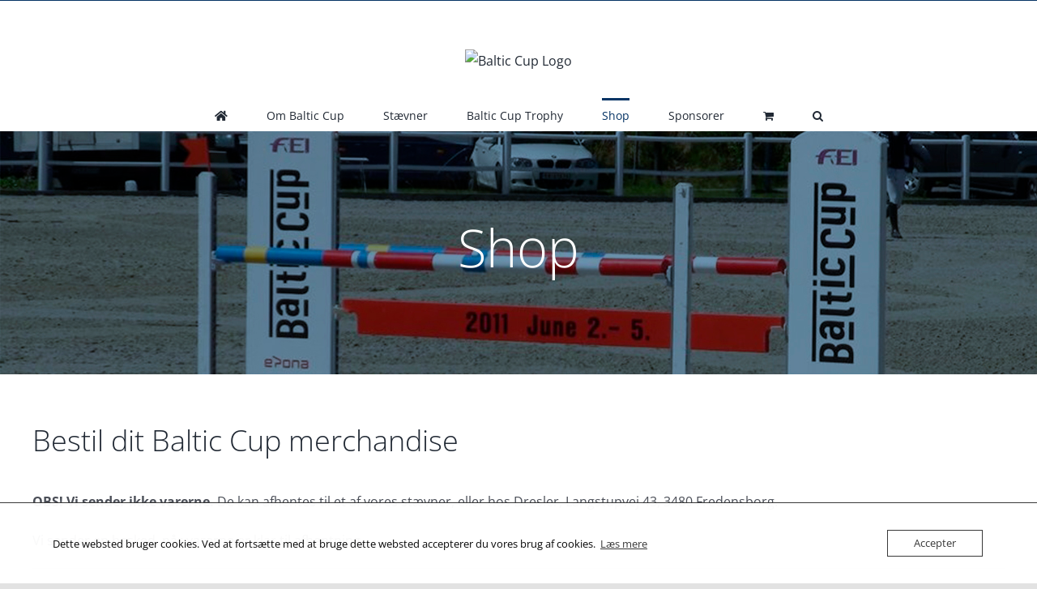

--- FILE ---
content_type: text/html; charset=UTF-8
request_url: https://www.baltic-cup.dk/shop/?product_orderby=name&product_count=25&product_order=asc
body_size: 20248
content:
<!DOCTYPE html>
<html class="avada-html-layout-wide avada-html-header-position-top" lang="da-DK" prefix="og: http://ogp.me/ns# fb: http://ogp.me/ns/fb#">
<head>
	<meta http-equiv="X-UA-Compatible" content="IE=edge" />
	<meta http-equiv="Content-Type" content="text/html; charset=utf-8"/>
	<meta name="viewport" content="width=device-width, initial-scale=1" />
	<title>Shop &#8211; Baltic Cup</title>
<meta name='robots' content='max-image-preview:large' />
<link rel="alternate" type="application/rss+xml" title="Baltic Cup &raquo; Feed" href="https://www.baltic-cup.dk/feed/" />
<link rel="alternate" type="application/rss+xml" title="Baltic Cup &raquo;-kommentar-feed" href="https://www.baltic-cup.dk/comments/feed/" />
<link rel="alternate" type="text/calendar" title="Baltic Cup &raquo; iCal Feed" href="https://www.baltic-cup.dk/staevner/?ical=1" />
					<link rel="shortcut icon" href="https://usercontent.one/wp/www.baltic-cup.dk/wp-content/uploads/2020/04/favicon.png?media=1761909931" type="image/x-icon" />
		
		
					<!-- Android Icon -->
			<link rel="icon" sizes="192x192" href="https://usercontent.one/wp/www.baltic-cup.dk/wp-content/uploads/2020/04/Ipad_retina.png?media=1761909931">
		
				<link rel="alternate" type="application/rss+xml" title="Baltic Cup &raquo; Varer Feed" href="https://www.baltic-cup.dk/shop/feed/" />
				
		<meta property="og:locale" content="da_DK"/>
		<meta property="og:type" content="article"/>
		<meta property="og:site_name" content="Baltic Cup"/>
		<meta property="og:title" content="  Shop"/>
				<meta property="og:url" content="https://www.baltic-cup.dk/vare/baby-pink-basic-hoodie/"/>
																				<meta property="og:image" content="https://usercontent.one/wp/www.baltic-cup.dk/wp-content/uploads/2020/09/PinkHoodie.jpg?media=1761909931"/>
		<meta property="og:image:width" content="800"/>
		<meta property="og:image:height" content="915"/>
		<meta property="og:image:type" content="image/jpeg"/>
				<style id='wp-img-auto-sizes-contain-inline-css' type='text/css'>
img:is([sizes=auto i],[sizes^="auto," i]){contain-intrinsic-size:3000px 1500px}
/*# sourceURL=wp-img-auto-sizes-contain-inline-css */
</style>
<style id='wp-emoji-styles-inline-css' type='text/css'>

	img.wp-smiley, img.emoji {
		display: inline !important;
		border: none !important;
		box-shadow: none !important;
		height: 1em !important;
		width: 1em !important;
		margin: 0 0.07em !important;
		vertical-align: -0.1em !important;
		background: none !important;
		padding: 0 !important;
	}
/*# sourceURL=wp-emoji-styles-inline-css */
</style>
<link rel='stylesheet' id='wp-block-library-css' href='https://www.baltic-cup.dk/wp-includes/css/dist/block-library/style.min.css?ver=6.9' type='text/css' media='all' />
<link rel='stylesheet' id='wc-blocks-style-css' href='https://usercontent.one/wp/www.baltic-cup.dk/wp-content/plugins/woocommerce/assets/client/blocks/wc-blocks.css?ver=wc-10.4.3&media=1761909931' type='text/css' media='all' />
<style id='global-styles-inline-css' type='text/css'>
:root{--wp--preset--aspect-ratio--square: 1;--wp--preset--aspect-ratio--4-3: 4/3;--wp--preset--aspect-ratio--3-4: 3/4;--wp--preset--aspect-ratio--3-2: 3/2;--wp--preset--aspect-ratio--2-3: 2/3;--wp--preset--aspect-ratio--16-9: 16/9;--wp--preset--aspect-ratio--9-16: 9/16;--wp--preset--color--black: #000000;--wp--preset--color--cyan-bluish-gray: #abb8c3;--wp--preset--color--white: #ffffff;--wp--preset--color--pale-pink: #f78da7;--wp--preset--color--vivid-red: #cf2e2e;--wp--preset--color--luminous-vivid-orange: #ff6900;--wp--preset--color--luminous-vivid-amber: #fcb900;--wp--preset--color--light-green-cyan: #7bdcb5;--wp--preset--color--vivid-green-cyan: #00d084;--wp--preset--color--pale-cyan-blue: #8ed1fc;--wp--preset--color--vivid-cyan-blue: #0693e3;--wp--preset--color--vivid-purple: #9b51e0;--wp--preset--color--awb-color-1: rgba(255,255,255,1);--wp--preset--color--awb-color-2: rgba(249,249,251,1);--wp--preset--color--awb-color-3: rgba(242,243,245,1);--wp--preset--color--awb-color-4: rgba(226,226,226,1);--wp--preset--color--awb-color-5: rgba(74,78,87,1);--wp--preset--color--awb-color-6: rgba(51,51,51,1);--wp--preset--color--awb-color-7: rgba(6,52,101,1);--wp--preset--color--awb-color-8: rgba(33,41,52,1);--wp--preset--color--awb-color-custom-10: rgba(101,188,123,1);--wp--preset--color--awb-color-custom-11: rgba(255,255,255,0.8);--wp--preset--color--awb-color-custom-12: rgba(116,116,116,1);--wp--preset--color--awb-color-custom-13: rgba(242,243,245,0.7);--wp--preset--color--awb-color-custom-14: rgba(158,160,164,1);--wp--preset--color--awb-color-custom-15: rgba(29,36,45,1);--wp--preset--color--awb-color-custom-16: rgba(1,105,176,1);--wp--preset--color--awb-color-custom-17: rgba(38,48,62,1);--wp--preset--color--awb-color-custom-18: rgba(242,243,245,0.8);--wp--preset--gradient--vivid-cyan-blue-to-vivid-purple: linear-gradient(135deg,rgb(6,147,227) 0%,rgb(155,81,224) 100%);--wp--preset--gradient--light-green-cyan-to-vivid-green-cyan: linear-gradient(135deg,rgb(122,220,180) 0%,rgb(0,208,130) 100%);--wp--preset--gradient--luminous-vivid-amber-to-luminous-vivid-orange: linear-gradient(135deg,rgb(252,185,0) 0%,rgb(255,105,0) 100%);--wp--preset--gradient--luminous-vivid-orange-to-vivid-red: linear-gradient(135deg,rgb(255,105,0) 0%,rgb(207,46,46) 100%);--wp--preset--gradient--very-light-gray-to-cyan-bluish-gray: linear-gradient(135deg,rgb(238,238,238) 0%,rgb(169,184,195) 100%);--wp--preset--gradient--cool-to-warm-spectrum: linear-gradient(135deg,rgb(74,234,220) 0%,rgb(151,120,209) 20%,rgb(207,42,186) 40%,rgb(238,44,130) 60%,rgb(251,105,98) 80%,rgb(254,248,76) 100%);--wp--preset--gradient--blush-light-purple: linear-gradient(135deg,rgb(255,206,236) 0%,rgb(152,150,240) 100%);--wp--preset--gradient--blush-bordeaux: linear-gradient(135deg,rgb(254,205,165) 0%,rgb(254,45,45) 50%,rgb(107,0,62) 100%);--wp--preset--gradient--luminous-dusk: linear-gradient(135deg,rgb(255,203,112) 0%,rgb(199,81,192) 50%,rgb(65,88,208) 100%);--wp--preset--gradient--pale-ocean: linear-gradient(135deg,rgb(255,245,203) 0%,rgb(182,227,212) 50%,rgb(51,167,181) 100%);--wp--preset--gradient--electric-grass: linear-gradient(135deg,rgb(202,248,128) 0%,rgb(113,206,126) 100%);--wp--preset--gradient--midnight: linear-gradient(135deg,rgb(2,3,129) 0%,rgb(40,116,252) 100%);--wp--preset--font-size--small: 12px;--wp--preset--font-size--medium: 20px;--wp--preset--font-size--large: 24px;--wp--preset--font-size--x-large: 42px;--wp--preset--font-size--normal: 16px;--wp--preset--font-size--xlarge: 32px;--wp--preset--font-size--huge: 48px;--wp--preset--spacing--20: 0.44rem;--wp--preset--spacing--30: 0.67rem;--wp--preset--spacing--40: 1rem;--wp--preset--spacing--50: 1.5rem;--wp--preset--spacing--60: 2.25rem;--wp--preset--spacing--70: 3.38rem;--wp--preset--spacing--80: 5.06rem;--wp--preset--shadow--natural: 6px 6px 9px rgba(0, 0, 0, 0.2);--wp--preset--shadow--deep: 12px 12px 50px rgba(0, 0, 0, 0.4);--wp--preset--shadow--sharp: 6px 6px 0px rgba(0, 0, 0, 0.2);--wp--preset--shadow--outlined: 6px 6px 0px -3px rgb(255, 255, 255), 6px 6px rgb(0, 0, 0);--wp--preset--shadow--crisp: 6px 6px 0px rgb(0, 0, 0);}:where(.is-layout-flex){gap: 0.5em;}:where(.is-layout-grid){gap: 0.5em;}body .is-layout-flex{display: flex;}.is-layout-flex{flex-wrap: wrap;align-items: center;}.is-layout-flex > :is(*, div){margin: 0;}body .is-layout-grid{display: grid;}.is-layout-grid > :is(*, div){margin: 0;}:where(.wp-block-columns.is-layout-flex){gap: 2em;}:where(.wp-block-columns.is-layout-grid){gap: 2em;}:where(.wp-block-post-template.is-layout-flex){gap: 1.25em;}:where(.wp-block-post-template.is-layout-grid){gap: 1.25em;}.has-black-color{color: var(--wp--preset--color--black) !important;}.has-cyan-bluish-gray-color{color: var(--wp--preset--color--cyan-bluish-gray) !important;}.has-white-color{color: var(--wp--preset--color--white) !important;}.has-pale-pink-color{color: var(--wp--preset--color--pale-pink) !important;}.has-vivid-red-color{color: var(--wp--preset--color--vivid-red) !important;}.has-luminous-vivid-orange-color{color: var(--wp--preset--color--luminous-vivid-orange) !important;}.has-luminous-vivid-amber-color{color: var(--wp--preset--color--luminous-vivid-amber) !important;}.has-light-green-cyan-color{color: var(--wp--preset--color--light-green-cyan) !important;}.has-vivid-green-cyan-color{color: var(--wp--preset--color--vivid-green-cyan) !important;}.has-pale-cyan-blue-color{color: var(--wp--preset--color--pale-cyan-blue) !important;}.has-vivid-cyan-blue-color{color: var(--wp--preset--color--vivid-cyan-blue) !important;}.has-vivid-purple-color{color: var(--wp--preset--color--vivid-purple) !important;}.has-black-background-color{background-color: var(--wp--preset--color--black) !important;}.has-cyan-bluish-gray-background-color{background-color: var(--wp--preset--color--cyan-bluish-gray) !important;}.has-white-background-color{background-color: var(--wp--preset--color--white) !important;}.has-pale-pink-background-color{background-color: var(--wp--preset--color--pale-pink) !important;}.has-vivid-red-background-color{background-color: var(--wp--preset--color--vivid-red) !important;}.has-luminous-vivid-orange-background-color{background-color: var(--wp--preset--color--luminous-vivid-orange) !important;}.has-luminous-vivid-amber-background-color{background-color: var(--wp--preset--color--luminous-vivid-amber) !important;}.has-light-green-cyan-background-color{background-color: var(--wp--preset--color--light-green-cyan) !important;}.has-vivid-green-cyan-background-color{background-color: var(--wp--preset--color--vivid-green-cyan) !important;}.has-pale-cyan-blue-background-color{background-color: var(--wp--preset--color--pale-cyan-blue) !important;}.has-vivid-cyan-blue-background-color{background-color: var(--wp--preset--color--vivid-cyan-blue) !important;}.has-vivid-purple-background-color{background-color: var(--wp--preset--color--vivid-purple) !important;}.has-black-border-color{border-color: var(--wp--preset--color--black) !important;}.has-cyan-bluish-gray-border-color{border-color: var(--wp--preset--color--cyan-bluish-gray) !important;}.has-white-border-color{border-color: var(--wp--preset--color--white) !important;}.has-pale-pink-border-color{border-color: var(--wp--preset--color--pale-pink) !important;}.has-vivid-red-border-color{border-color: var(--wp--preset--color--vivid-red) !important;}.has-luminous-vivid-orange-border-color{border-color: var(--wp--preset--color--luminous-vivid-orange) !important;}.has-luminous-vivid-amber-border-color{border-color: var(--wp--preset--color--luminous-vivid-amber) !important;}.has-light-green-cyan-border-color{border-color: var(--wp--preset--color--light-green-cyan) !important;}.has-vivid-green-cyan-border-color{border-color: var(--wp--preset--color--vivid-green-cyan) !important;}.has-pale-cyan-blue-border-color{border-color: var(--wp--preset--color--pale-cyan-blue) !important;}.has-vivid-cyan-blue-border-color{border-color: var(--wp--preset--color--vivid-cyan-blue) !important;}.has-vivid-purple-border-color{border-color: var(--wp--preset--color--vivid-purple) !important;}.has-vivid-cyan-blue-to-vivid-purple-gradient-background{background: var(--wp--preset--gradient--vivid-cyan-blue-to-vivid-purple) !important;}.has-light-green-cyan-to-vivid-green-cyan-gradient-background{background: var(--wp--preset--gradient--light-green-cyan-to-vivid-green-cyan) !important;}.has-luminous-vivid-amber-to-luminous-vivid-orange-gradient-background{background: var(--wp--preset--gradient--luminous-vivid-amber-to-luminous-vivid-orange) !important;}.has-luminous-vivid-orange-to-vivid-red-gradient-background{background: var(--wp--preset--gradient--luminous-vivid-orange-to-vivid-red) !important;}.has-very-light-gray-to-cyan-bluish-gray-gradient-background{background: var(--wp--preset--gradient--very-light-gray-to-cyan-bluish-gray) !important;}.has-cool-to-warm-spectrum-gradient-background{background: var(--wp--preset--gradient--cool-to-warm-spectrum) !important;}.has-blush-light-purple-gradient-background{background: var(--wp--preset--gradient--blush-light-purple) !important;}.has-blush-bordeaux-gradient-background{background: var(--wp--preset--gradient--blush-bordeaux) !important;}.has-luminous-dusk-gradient-background{background: var(--wp--preset--gradient--luminous-dusk) !important;}.has-pale-ocean-gradient-background{background: var(--wp--preset--gradient--pale-ocean) !important;}.has-electric-grass-gradient-background{background: var(--wp--preset--gradient--electric-grass) !important;}.has-midnight-gradient-background{background: var(--wp--preset--gradient--midnight) !important;}.has-small-font-size{font-size: var(--wp--preset--font-size--small) !important;}.has-medium-font-size{font-size: var(--wp--preset--font-size--medium) !important;}.has-large-font-size{font-size: var(--wp--preset--font-size--large) !important;}.has-x-large-font-size{font-size: var(--wp--preset--font-size--x-large) !important;}
/*# sourceURL=global-styles-inline-css */
</style>

<style id='classic-theme-styles-inline-css' type='text/css'>
/*! This file is auto-generated */
.wp-block-button__link{color:#fff;background-color:#32373c;border-radius:9999px;box-shadow:none;text-decoration:none;padding:calc(.667em + 2px) calc(1.333em + 2px);font-size:1.125em}.wp-block-file__button{background:#32373c;color:#fff;text-decoration:none}
/*# sourceURL=/wp-includes/css/classic-themes.min.css */
</style>
<link rel='stylesheet' id='oc_cb_css_fr-css' href='https://usercontent.one/wp/www.baltic-cup.dk/wp-content/plugins/onecom-themes-plugins/assets/min-css/cookie-banner-frontend.min.css?ver=5.0.1&media=1761909931' type='text/css' media='all' />
<style id='woocommerce-inline-inline-css' type='text/css'>
.woocommerce form .form-row .required { visibility: visible; }
/*# sourceURL=woocommerce-inline-inline-css */
</style>
<link rel='stylesheet' id='tablepress-default-css' href='https://usercontent.one/wp/www.baltic-cup.dk/wp-content/tablepress-combined.min.css?media=1761909931?ver=110' type='text/css' media='all' />
<link rel='stylesheet' id='fusion-dynamic-css-css' href='https://usercontent.one/wp/www.baltic-cup.dk/wp-content/uploads/fusion-styles/d30ef32de1795591020067302d27b7e3.min.css?ver=3.14&media=1761909931' type='text/css' media='all' />
<script type="text/javascript" src="https://www.baltic-cup.dk/wp-includes/js/jquery/jquery.min.js?ver=3.7.1" id="jquery-core-js"></script>
<script type="text/javascript" src="https://www.baltic-cup.dk/wp-includes/js/jquery/jquery-migrate.min.js?ver=3.4.1" id="jquery-migrate-js"></script>
<script type="text/javascript" src="https://usercontent.one/wp/www.baltic-cup.dk/wp-content/plugins/stop-user-enumeration/frontend/js/frontend.js?ver=1.7.7&media=1761909931" id="stop-user-enumeration-js" defer="defer" data-wp-strategy="defer"></script>
<script type="text/javascript" src="https://usercontent.one/wp/www.baltic-cup.dk/wp-content/plugins/woocommerce/assets/js/jquery-blockui/jquery.blockUI.min.js?ver=2.7.0-wc.10.4.3&media=1761909931" id="wc-jquery-blockui-js" defer="defer" data-wp-strategy="defer"></script>
<script type="text/javascript" id="wc-add-to-cart-js-extra">
/* <![CDATA[ */
var wc_add_to_cart_params = {"ajax_url":"/wp-admin/admin-ajax.php","wc_ajax_url":"/?wc-ajax=%%endpoint%%","i18n_view_cart":"Se kurv","cart_url":"https://www.baltic-cup.dk/kurv/","is_cart":"","cart_redirect_after_add":"no"};
//# sourceURL=wc-add-to-cart-js-extra
/* ]]> */
</script>
<script type="text/javascript" src="https://usercontent.one/wp/www.baltic-cup.dk/wp-content/plugins/woocommerce/assets/js/frontend/add-to-cart.min.js?ver=10.4.3&media=1761909931" id="wc-add-to-cart-js" defer="defer" data-wp-strategy="defer"></script>
<script type="text/javascript" src="https://usercontent.one/wp/www.baltic-cup.dk/wp-content/plugins/woocommerce/assets/js/js-cookie/js.cookie.min.js?ver=2.1.4-wc.10.4.3&media=1761909931" id="wc-js-cookie-js" defer="defer" data-wp-strategy="defer"></script>
<script type="text/javascript" id="woocommerce-js-extra">
/* <![CDATA[ */
var woocommerce_params = {"ajax_url":"/wp-admin/admin-ajax.php","wc_ajax_url":"/?wc-ajax=%%endpoint%%","i18n_password_show":"Vis adgangskode","i18n_password_hide":"Skjul adgangskode"};
//# sourceURL=woocommerce-js-extra
/* ]]> */
</script>
<script type="text/javascript" src="https://usercontent.one/wp/www.baltic-cup.dk/wp-content/plugins/woocommerce/assets/js/frontend/woocommerce.min.js?ver=10.4.3&media=1761909931" id="woocommerce-js" defer="defer" data-wp-strategy="defer"></script>
<link rel="https://api.w.org/" href="https://www.baltic-cup.dk/wp-json/" /><link rel="EditURI" type="application/rsd+xml" title="RSD" href="https://www.baltic-cup.dk/xmlrpc.php?rsd" />
<meta name="generator" content="WordPress 6.9" />
<meta name="generator" content="WooCommerce 10.4.3" />
<style>[class*=" icon-oc-"],[class^=icon-oc-]{speak:none;font-style:normal;font-weight:400;font-variant:normal;text-transform:none;line-height:1;-webkit-font-smoothing:antialiased;-moz-osx-font-smoothing:grayscale}.icon-oc-one-com-white-32px-fill:before{content:"901"}.icon-oc-one-com:before{content:"900"}#one-com-icon,.toplevel_page_onecom-wp .wp-menu-image{speak:none;display:flex;align-items:center;justify-content:center;text-transform:none;line-height:1;-webkit-font-smoothing:antialiased;-moz-osx-font-smoothing:grayscale}.onecom-wp-admin-bar-item>a,.toplevel_page_onecom-wp>.wp-menu-name{font-size:16px;font-weight:400;line-height:1}.toplevel_page_onecom-wp>.wp-menu-name img{width:69px;height:9px;}.wp-submenu-wrap.wp-submenu>.wp-submenu-head>img{width:88px;height:auto}.onecom-wp-admin-bar-item>a img{height:7px!important}.onecom-wp-admin-bar-item>a img,.toplevel_page_onecom-wp>.wp-menu-name img{opacity:.8}.onecom-wp-admin-bar-item.hover>a img,.toplevel_page_onecom-wp.wp-has-current-submenu>.wp-menu-name img,li.opensub>a.toplevel_page_onecom-wp>.wp-menu-name img{opacity:1}#one-com-icon:before,.onecom-wp-admin-bar-item>a:before,.toplevel_page_onecom-wp>.wp-menu-image:before{content:'';position:static!important;background-color:rgba(240,245,250,.4);border-radius:102px;width:18px;height:18px;padding:0!important}.onecom-wp-admin-bar-item>a:before{width:14px;height:14px}.onecom-wp-admin-bar-item.hover>a:before,.toplevel_page_onecom-wp.opensub>a>.wp-menu-image:before,.toplevel_page_onecom-wp.wp-has-current-submenu>.wp-menu-image:before{background-color:#76b82a}.onecom-wp-admin-bar-item>a{display:inline-flex!important;align-items:center;justify-content:center}#one-com-logo-wrapper{font-size:4em}#one-com-icon{vertical-align:middle}.imagify-welcome{display:none !important;}</style><meta name="tec-api-version" content="v1"><meta name="tec-api-origin" content="https://www.baltic-cup.dk"><link rel="alternate" href="https://www.baltic-cup.dk/wp-json/tribe/events/v1/" /><link rel="preload" href="https://usercontent.one/wp/www.baltic-cup.dk/wp-content/themes/Avada/includes/lib/assets/fonts/icomoon/awb-icons.woff?media=1761909931" as="font" type="font/woff" crossorigin><link rel="preload" href="//www.baltic-cup.dk/wp-content/themes/Avada/includes/lib/assets/fonts/fontawesome/webfonts/fa-brands-400.woff2" as="font" type="font/woff2" crossorigin><link rel="preload" href="//www.baltic-cup.dk/wp-content/themes/Avada/includes/lib/assets/fonts/fontawesome/webfonts/fa-regular-400.woff2" as="font" type="font/woff2" crossorigin><link rel="preload" href="//www.baltic-cup.dk/wp-content/themes/Avada/includes/lib/assets/fonts/fontawesome/webfonts/fa-solid-900.woff2" as="font" type="font/woff2" crossorigin><style type="text/css" id="css-fb-visibility">@media screen and (max-width: 640px){.fusion-no-small-visibility{display:none !important;}body .sm-text-align-center{text-align:center !important;}body .sm-text-align-left{text-align:left !important;}body .sm-text-align-right{text-align:right !important;}body .sm-text-align-justify{text-align:justify !important;}body .sm-flex-align-center{justify-content:center !important;}body .sm-flex-align-flex-start{justify-content:flex-start !important;}body .sm-flex-align-flex-end{justify-content:flex-end !important;}body .sm-mx-auto{margin-left:auto !important;margin-right:auto !important;}body .sm-ml-auto{margin-left:auto !important;}body .sm-mr-auto{margin-right:auto !important;}body .fusion-absolute-position-small{position:absolute;top:auto;width:100%;}.awb-sticky.awb-sticky-small{ position: sticky; top: var(--awb-sticky-offset,0); }}@media screen and (min-width: 641px) and (max-width: 1024px){.fusion-no-medium-visibility{display:none !important;}body .md-text-align-center{text-align:center !important;}body .md-text-align-left{text-align:left !important;}body .md-text-align-right{text-align:right !important;}body .md-text-align-justify{text-align:justify !important;}body .md-flex-align-center{justify-content:center !important;}body .md-flex-align-flex-start{justify-content:flex-start !important;}body .md-flex-align-flex-end{justify-content:flex-end !important;}body .md-mx-auto{margin-left:auto !important;margin-right:auto !important;}body .md-ml-auto{margin-left:auto !important;}body .md-mr-auto{margin-right:auto !important;}body .fusion-absolute-position-medium{position:absolute;top:auto;width:100%;}.awb-sticky.awb-sticky-medium{ position: sticky; top: var(--awb-sticky-offset,0); }}@media screen and (min-width: 1025px){.fusion-no-large-visibility{display:none !important;}body .lg-text-align-center{text-align:center !important;}body .lg-text-align-left{text-align:left !important;}body .lg-text-align-right{text-align:right !important;}body .lg-text-align-justify{text-align:justify !important;}body .lg-flex-align-center{justify-content:center !important;}body .lg-flex-align-flex-start{justify-content:flex-start !important;}body .lg-flex-align-flex-end{justify-content:flex-end !important;}body .lg-mx-auto{margin-left:auto !important;margin-right:auto !important;}body .lg-ml-auto{margin-left:auto !important;}body .lg-mr-auto{margin-right:auto !important;}body .fusion-absolute-position-large{position:absolute;top:auto;width:100%;}.awb-sticky.awb-sticky-large{ position: sticky; top: var(--awb-sticky-offset,0); }}</style>	<noscript><style>.woocommerce-product-gallery{ opacity: 1 !important; }</style></noscript>
	<style type="text/css">.recentcomments a{display:inline !important;padding:0 !important;margin:0 !important;}</style>		<script type="text/javascript">
			var doc = document.documentElement;
			doc.setAttribute( 'data-useragent', navigator.userAgent );
		</script>
		
	</head>

<body class="post-type-archive post-type-archive-product wp-custom-logo wp-theme-Avada theme-Avada woocommerce-shop woocommerce woocommerce-page woocommerce-no-js tribe-no-js page-template-avada fusion-image-hovers fusion-pagination-sizing fusion-button_type-flat fusion-button_span-yes fusion-button_gradient-linear avada-image-rollover-circle-yes avada-image-rollover-yes avada-image-rollover-direction-left fusion-body ltr fusion-sticky-header no-tablet-sticky-header no-mobile-sticky-header no-mobile-slidingbar no-mobile-totop avada-has-rev-slider-styles fusion-disable-outline fusion-sub-menu-fade mobile-logo-pos-center layout-wide-mode avada-has-boxed-modal-shadow- layout-scroll-offset-full avada-has-zero-margin-offset-top fusion-top-header menu-text-align-center fusion-woo-product-design-classic fusion-woo-shop-page-columns-5 fusion-woo-related-columns-5 fusion-woo-archive-page-columns-5 avada-has-woo-gallery-disabled woo-sale-badge-circle woo-outofstock-badge-top_bar mobile-menu-design-classic fusion-show-pagination-text fusion-header-layout-v5 avada-responsive avada-footer-fx-none avada-menu-highlight-style-bar fusion-search-form-clean fusion-main-menu-search-overlay fusion-avatar-circle avada-dropdown-styles avada-blog-layout-large avada-blog-archive-layout-large avada-ec-not-100-width avada-ec-meta-layout-sidebar avada-header-shadow-no avada-menu-icon-position-left avada-has-megamenu-shadow avada-has-mobile-menu-search avada-has-main-nav-search-icon avada-has-breadcrumb-mobile-hidden avada-has-titlebar-hide avada-header-border-color-full-transparent avada-has-pagination-width_height avada-flyout-menu-direction-fade avada-ec-views-v2" data-awb-post-id="2710">
		<a class="skip-link screen-reader-text" href="#content">Skip to content</a>

	<div id="boxed-wrapper">
		
		<div id="wrapper" class="fusion-wrapper">
			<div id="home" style="position:relative;top:-1px;"></div>
							
					
			<header class="fusion-header-wrapper">
				<div class="fusion-header-v5 fusion-logo-alignment fusion-logo-center fusion-sticky-menu- fusion-sticky-logo- fusion-mobile-logo- fusion-sticky-menu-only fusion-header-menu-align-center fusion-mobile-menu-design-classic">
					
<div class="fusion-secondary-header">
	<div class="fusion-row">
							<div class="fusion-alignright">
				<nav class="fusion-secondary-menu" role="navigation" aria-label="Secondary Menu"></nav>			</div>
			</div>
</div>
<div class="fusion-header-sticky-height"></div>
<div class="fusion-sticky-header-wrapper"> <!-- start fusion sticky header wrapper -->
	<div class="fusion-header">
		<div class="fusion-row">
							<div class="fusion-logo" data-margin-top="60px" data-margin-bottom="31px" data-margin-left="0px" data-margin-right="0px">
			<a class="fusion-logo-link"  href="https://www.baltic-cup.dk/" >

						<!-- standard logo -->
			<img src="https://usercontent.one/wp/www.baltic-cup.dk/wp-content/uploads/2020/04/BalticCup.png?media=1761909931" srcset="https://usercontent.one/wp/www.baltic-cup.dk/wp-content/uploads/2020/04/BalticCup.png?media=1761909931 1x, https://usercontent.one/wp/www.baltic-cup.dk/wp-content/uploads/2020/04/BalticCup.png?media=1761909931 2x" width="3405" height="949" style="max-height:949px;height:auto;" alt="Baltic Cup Logo" data-retina_logo_url="https://usercontent.one/wp/www.baltic-cup.dk/wp-content/uploads/2020/04/BalticCup.png?media=1761909931" class="fusion-standard-logo" />

			
					</a>
		</div>
										
					</div>
	</div>
	<div class="fusion-secondary-main-menu">
		<div class="fusion-row">
			<nav class="fusion-main-menu" aria-label="Main Menu"><div class="fusion-overlay-search">		<form role="search" class="searchform fusion-search-form  fusion-search-form-clean" method="get" action="https://www.baltic-cup.dk/">
			<div class="fusion-search-form-content">

				
				<div class="fusion-search-field search-field">
					<label><span class="screen-reader-text">Søg efter:</span>
													<input type="search" value="" name="s" class="s" placeholder="Søg..." required aria-required="true" aria-label="Søg..."/>
											</label>
				</div>
				<div class="fusion-search-button search-button">
					<input type="submit" class="fusion-search-submit searchsubmit" aria-label="Søg" value="&#xf002;" />
									</div>

				
			</div>


			
		</form>
		<div class="fusion-search-spacer"></div><a href="#" role="button" aria-label="Close Search" class="fusion-close-search"></a></div><ul id="menu-balticcup" class="fusion-menu"><li  id="menu-item-1565"  class="menu-item menu-item-type-post_type menu-item-object-page menu-item-home menu-item-1565"  data-item-id="1565"><a  href="https://www.baltic-cup.dk/" class="fusion-icon-only-link fusion-flex-link fusion-bar-highlight"><span class="fusion-megamenu-icon"><i class="glyphicon fa-home fas" aria-hidden="true"></i></span><span class="menu-text"><span class="menu-title">Forside</span></span></a></li><li  id="menu-item-1766"  class="menu-item menu-item-type-post_type menu-item-object-page menu-item-has-children menu-item-1766 fusion-dropdown-menu"  data-item-id="1766"><a  href="https://www.baltic-cup.dk/om-baltic-cup/" class="fusion-bar-highlight"><span class="menu-text">Om Baltic Cup</span></a><ul class="sub-menu"><li  id="menu-item-1848"  class="menu-item menu-item-type-post_type menu-item-object-page menu-item-1848 fusion-dropdown-submenu" ><a  href="https://www.baltic-cup.dk/tilmelding/" class="fusion-bar-highlight"><span>Kvalifikationskrav</span></a></li><li  id="menu-item-1893"  class="menu-item menu-item-type-post_type menu-item-object-page menu-item-1893 fusion-dropdown-submenu" ><a  href="https://www.baltic-cup.dk/team-competition/" class="fusion-bar-highlight"><span>Team Competition</span></a></li><li  id="menu-item-1897"  class="menu-item menu-item-type-post_type menu-item-object-page menu-item-1897 fusion-dropdown-submenu" ><a  href="https://www.baltic-cup.dk/internationale-staevner/" class="fusion-bar-highlight"><span>Internationale Stævner</span></a></li></ul></li><li  id="menu-item-1494"  class="menu-item menu-item-type-custom menu-item-object-custom menu-item-1494"  data-item-id="1494"><a  href="https://www.baltic-cup.dk/staevner/liste/" class="fusion-bar-highlight"><span class="menu-text">Stævner</span></a></li><li  id="menu-item-1689"  class="menu-item menu-item-type-post_type menu-item-object-page menu-item-has-children menu-item-1689 fusion-dropdown-menu"  data-item-id="1689"><a  href="https://www.baltic-cup.dk/trolle-trophy-2025/" class="fusion-bar-highlight"><span class="menu-text">Baltic Cup Trophy</span></a><ul class="sub-menu"><li  id="menu-item-1728"  class="menu-item menu-item-type-post_type menu-item-object-page menu-item-1728 fusion-dropdown-submenu" ><a  href="https://www.baltic-cup.dk/trophy-rules/" class="fusion-bar-highlight"><span>Trophy Rules</span></a></li><li  id="menu-item-4825"  class="menu-item menu-item-type-post_type menu-item-object-page menu-item-4825 fusion-dropdown-submenu" ><a  href="https://www.baltic-cup.dk/trolle-trophy-2025/" class="fusion-bar-highlight"><span>Trolle Trophy 2025</span></a></li><li  id="menu-item-4612"  class="menu-item menu-item-type-post_type menu-item-object-page menu-item-4612 fusion-dropdown-submenu" ><a  href="https://www.baltic-cup.dk/trolle-trophy-2024/" class="fusion-bar-highlight"><span>Trolle Trophy 2024</span></a></li><li  id="menu-item-4457"  class="menu-item menu-item-type-post_type menu-item-object-page menu-item-4457 fusion-dropdown-submenu" ><a  href="https://www.baltic-cup.dk/trolle-trophy-2025/trolle-trophy-2023/" class="fusion-bar-highlight"><span>Trolle Trophy 2023</span></a></li><li  id="menu-item-4167"  class="menu-item menu-item-type-post_type menu-item-object-page menu-item-4167 fusion-dropdown-submenu" ><a  href="https://www.baltic-cup.dk/trolle-trophy-2025/trolle-trophy-2022/" class="fusion-bar-highlight"><span>Trolle Trophy 2022</span></a></li><li  id="menu-item-3942"  class="menu-item menu-item-type-post_type menu-item-object-page menu-item-3942 fusion-dropdown-submenu" ><a  href="https://www.baltic-cup.dk/trolle-trophy-2025/equality-line-trophy-2021/" class="fusion-bar-highlight"><span>Trolle Trophy 2021</span></a></li><li  id="menu-item-2238"  class="menu-item menu-item-type-post_type menu-item-object-page menu-item-2238 fusion-dropdown-submenu" ><a  href="https://www.baltic-cup.dk/trolle-trophy-2025/equality-line-trophy-2020/" class="fusion-bar-highlight"><span>Equality Line Trophy 2020</span></a></li><li  id="menu-item-2264"  class="menu-item menu-item-type-post_type menu-item-object-page menu-item-2264 fusion-dropdown-submenu" ><a  href="https://www.baltic-cup.dk/equality-line-trophy-2019/" class="fusion-bar-highlight"><span>Equality Line Trophy 2019</span></a></li><li  id="menu-item-2284"  class="menu-item menu-item-type-post_type menu-item-object-page menu-item-2284 fusion-dropdown-submenu" ><a  href="https://www.baltic-cup.dk/baltic-bup-trophy-2018/" class="fusion-bar-highlight"><span>Baltic Cup Trophy 2018</span></a></li><li  id="menu-item-2306"  class="menu-item menu-item-type-post_type menu-item-object-page menu-item-2306 fusion-dropdown-submenu" ><a  href="https://www.baltic-cup.dk/baltic-cup-trophy-2017/" class="fusion-bar-highlight"><span>Baltic Cup Trophy 2017</span></a></li><li  id="menu-item-2366"  class="menu-item menu-item-type-post_type menu-item-object-page menu-item-2366 fusion-dropdown-submenu" ><a  href="https://www.baltic-cup.dk/baltic-cup-trophy-2016/" class="fusion-bar-highlight"><span>Baltic Cup Trophy 2016</span></a></li><li  id="menu-item-2389"  class="menu-item menu-item-type-post_type menu-item-object-page menu-item-2389 fusion-dropdown-submenu" ><a  href="https://www.baltic-cup.dk/baltic-cup-trophy-2015/" class="fusion-bar-highlight"><span>Baltic Cup Trophy 2015</span></a></li><li  id="menu-item-2403"  class="menu-item menu-item-type-post_type menu-item-object-page menu-item-2403 fusion-dropdown-submenu" ><a  href="https://www.baltic-cup.dk/baltic-cup-trophy-2014/" class="fusion-bar-highlight"><span>Baltic Cup Trophy 2014</span></a></li><li  id="menu-item-2027"  class="menu-item menu-item-type-post_type menu-item-object-page menu-item-2027 fusion-dropdown-submenu" ><a  href="https://www.baltic-cup.dk/trolle-trophy-2025/baltic-cup-trophy-2013/" class="fusion-bar-highlight"><span>Baltic Cup Trophy 2013</span></a></li></ul></li><li  id="menu-item-2014"  class="menu-item menu-item-type-post_type menu-item-object-page current-menu-item current_page_item menu-item-2014"  data-item-id="2014"><a  href="https://www.baltic-cup.dk/shop/" class="fusion-bar-highlight"><span class="menu-text">Shop</span></a></li><li  id="menu-item-2122"  class="menu-item menu-item-type-post_type menu-item-object-page menu-item-2122"  data-item-id="2122"><a  href="https://www.baltic-cup.dk/sponsorer/" class="fusion-bar-highlight"><span class="menu-text">Sponsorer</span></a></li><li class="fusion-custom-menu-item fusion-menu-cart fusion-main-menu-cart"><a class="fusion-main-menu-icon fusion-bar-highlight" href="https://www.baltic-cup.dk/kurv/"><span class="menu-text" aria-label="Vis indkøbskurv"></span></a></li><li class="fusion-custom-menu-item fusion-main-menu-search fusion-search-overlay"><a class="fusion-main-menu-icon fusion-bar-highlight" href="#" aria-label="Søg" data-title="Søg" title="Søg" role="button" aria-expanded="false"></a></li></ul></nav>
<nav class="fusion-mobile-nav-holder fusion-mobile-menu-text-align-left" aria-label="Main Menu Mobile"></nav>

			
<div class="fusion-clearfix"></div>
<div class="fusion-mobile-menu-search">
			<form role="search" class="searchform fusion-search-form  fusion-search-form-clean" method="get" action="https://www.baltic-cup.dk/">
			<div class="fusion-search-form-content">

				
				<div class="fusion-search-field search-field">
					<label><span class="screen-reader-text">Søg efter:</span>
													<input type="search" value="" name="s" class="s" placeholder="Søg..." required aria-required="true" aria-label="Søg..."/>
											</label>
				</div>
				<div class="fusion-search-button search-button">
					<input type="submit" class="fusion-search-submit searchsubmit" aria-label="Søg" value="&#xf002;" />
									</div>

				
			</div>


			
		</form>
		</div>
		</div>
	</div>
</div> <!-- end fusion sticky header wrapper -->
				</div>
				<div class="fusion-clearfix"></div>
			</header>
								
							<div id="sliders-container" class="fusion-slider-visibility">
			<div id="fusion-slider-123" data-id="123" class="fusion-slider-container fusion-slider-2710 full-width-slider-container" style="height:300px;max-width:100%;">
	<style type="text/css">
		#fusion-slider-123 .flex-direction-nav a {width:63px;height:63px;line-height:63px;font-size:25px;}	</style>
	<div class="fusion-slider-loading">Loading...</div>
		<div class="tfs-slider flexslider main-flex full-width-slider" style="max-width:100%;--typography_sensitivity:1;" data-slider_width="100%" data-slider_height="300px" data-slider_content_width="" data-full_screen="0" data-parallax="0" data-nav_arrows="0" data-pagination_circles="0" data-autoplay="0" data-loop="0" data-animation="fade" data-slideshow_speed="7000" data-animation_speed="600" data-typo_sensitivity="1" data-typo_factor="1.5" data-slider_indicator="" data-slider_indicator_color="#ffffff" data-nav_box_width="63px" data-nav_box_height="63px" data-nav_arrow_size="25px" data-orderby="date" data-order="DESC" >
		<ul class="slides" style="max-width:100%;">
															<li class="slide-id-295" data-mute="yes" data-loop="yes" data-autoplay="yes">
					<div class="slide-content-container slide-content-center" style="display: none;">
						<div class="slide-content" style="">
															<div class="heading ">
									<div class="fusion-title-sc-wrapper" style="">
										<div class="fusion-title title fusion-title-1 fusion-sep-none fusion-title-center fusion-title-text fusion-title-size-two" style="--awb-text-color:#fff;--awb-margin-top:0px;--awb-margin-bottom:0px;--awb-sep-color:#fff;--awb-font-size:65px;"><h2 class="fusion-title-heading title-heading-center" style="margin:0;font-size:1em;line-height:78px;">Shop</h2></div>									</div>
								</div>
																													<div class="buttons" >
																										</div>
													</div>
					</div>
																									<div class="background background-image" style="background-image: url(https://usercontent.one/wp/www.baltic-cup.dk/wp-content/uploads/2015/09/TrophyRules.jpg?media=1761909931);max-width:100%;height:300px;filter: progid:DXImageTransform.Microsoft.AlphaImageLoader(src='https://usercontent.one/wp/www.baltic-cup.dk/wp-content/uploads/2015/09/TrophyRules.jpg?media=1761909931', sizingMethod='scale');" data-imgwidth="1280">
																							</div>
				</li>
					</ul>
	</div>
</div>
		</div>
				
					
							
			
						<main id="main" class="clearfix ">
				<div class="fusion-row" style="">
		<div class="woocommerce-container">
			<section id="content" class=" full-width" style="width: 100%;">
		<header class="woocommerce-products-header">
	
	<div class="post-content"><div class="fusion-fullwidth fullwidth-box fusion-builder-row-1 fusion-flex-container nonhundred-percent-fullwidth non-hundred-percent-height-scrolling" style="--awb-border-radius-top-left:0px;--awb-border-radius-top-right:0px;--awb-border-radius-bottom-right:0px;--awb-border-radius-bottom-left:0px;--awb-margin-bottom:30px;--awb-flex-wrap:wrap;" ><div class="fusion-builder-row fusion-row fusion-flex-align-items-flex-start fusion-flex-content-wrap" style="max-width:calc( 1200px + 0px );margin-left: calc(-0px / 2 );margin-right: calc(-0px / 2 );"><div class="fusion-layout-column fusion_builder_column fusion-builder-column-0 fusion_builder_column_1_1 1_1 fusion-flex-column" style="--awb-bg-size:cover;--awb-width-large:100%;--awb-margin-top-large:0px;--awb-spacing-right-large:0px;--awb-margin-bottom-large:20px;--awb-spacing-left-large:0px;--awb-width-medium:100%;--awb-spacing-right-medium:0px;--awb-spacing-left-medium:0px;--awb-width-small:100%;--awb-spacing-right-small:0px;--awb-spacing-left-small:0px;"><div class="fusion-column-wrapper fusion-column-has-shadow fusion-flex-justify-content-flex-start fusion-content-layout-column"><div class="fusion-text fusion-text-1"><h2>Bestil dit Baltic Cup merchandise</h2>
<p><strong>OBS! Vi sender ikke varerne.</strong> De kan afhentes til et af vores stævner, eller hos Dresler, Langstupvej 43, 3480 Fredensborg.</p>
<p>Vi sender en besked, når varerne er klar til afhentning.</p>
</div><div class="fusion-separator fusion-full-width-sep" style="align-self: center;margin-left: auto;margin-right: auto;width:100%;"><div class="fusion-separator-border sep-single sep-solid" style="--awb-height:20px;--awb-amount:20px;border-color:#e2e2e2;border-top-width:1px;"></div></div></div></div></div></div>
</div></header>
<div class="woocommerce-notices-wrapper"></div>
<div class="catalog-ordering fusion-clearfix">
			<div class="orderby-order-container">
			<ul class="orderby order-dropdown">
				<li>
					<span class="current-li">
						<span class="current-li-content">
														<a aria-haspopup="true">Sortér efter <strong>Navn</strong></a>
						</span>
					</span>
					<ul>
																		<li class="current">
														<a href="?product_orderby=name&product_count=25&product_order=asc">Sortér efter <strong>Navn</strong></a>
						</li>
						<li class="">
														<a href="?product_orderby=price&product_count=25&product_order=asc">Sortér efter <strong>Pris</strong></a>
						</li>
						<li class="">
														<a href="?product_orderby=date&product_count=25&product_order=asc">Sortér efter <strong>Dato</strong></a>
						</li>
						<li class="">
														<a href="?product_orderby=popularity&product_count=25&product_order=asc">Sortér efter <strong>Popularitet</strong></a>
						</li>

											</ul>
				</li>
			</ul>

			<ul class="order">
															<li class="asc"><a aria-label="Faldende rækkefølge" aria-haspopup="true" href="?product_orderby=name&product_count=25&product_order=desc"><i class="awb-icon-arrow-down2" aria-hidden="true"></i></a></li>
												</ul>
		</div>

		<ul class="sort-count order-dropdown">
			<li>
				<span class="current-li">
					<a aria-haspopup="true">
						Vis <strong>25 produkter</strong>						</a>
					</span>
				<ul>
					<li class="current">
						<a href="?product_orderby=name&product_count=25&product_order=asc">
							Vis <strong>25 produkter</strong>						</a>
					</li>
					<li class="">
						<a href="?product_orderby=name&product_count=50&product_order=asc">
							Vis <strong>50 produkter</strong>						</a>
					</li>
					<li class="">
						<a href="?product_orderby=name&product_count=75&product_order=asc">
							Vis <strong>75 produkter</strong>						</a>
					</li>
				</ul>
			</li>
		</ul>
	
											<ul class="fusion-grid-list-view">
			<li class="fusion-grid-view-li active-view">
				<a class="fusion-grid-view" aria-label="Vis som gitter" aria-haspopup="true" href="?product_orderby=name&product_count=25&product_order=asc&product_view=grid"><i class="awb-icon-grid icomoon-grid" aria-hidden="true"></i></a>
			</li>
			<li class="fusion-list-view-li">
				<a class="fusion-list-view" aria-haspopup="true" aria-label="Vis som liste" href="?product_orderby=name&product_count=25&product_order=asc&product_view=list"><i class="awb-icon-list icomoon-list" aria-hidden="true"></i></a>
			</li>
		</ul>
	</div>
<ul class="products clearfix products-5">
<li class="product type-product post-2710 status-publish first instock product_cat-hoodie has-post-thumbnail shipping-taxable purchasable product-type-variable product-grid-view">
	<div class="fusion-product-wrapper">
<a href="https://www.baltic-cup.dk/vare/baby-pink-basic-hoodie/" class="product-images" aria-label="Baby pink Basic hoodie">

<div class="featured-image">
		<img width="500" height="572" src="https://usercontent.one/wp/www.baltic-cup.dk/wp-content/uploads/2020/09/PinkHoodie-500x572.jpg?media=1761909931" class="attachment-woocommerce_thumbnail size-woocommerce_thumbnail wp-post-image" alt="" decoding="async" fetchpriority="high" srcset="https://usercontent.one/wp/www.baltic-cup.dk/wp-content/uploads/2020/09/PinkHoodie-200x229.jpg?media=1761909931 200w, https://usercontent.one/wp/www.baltic-cup.dk/wp-content/uploads/2020/09/PinkHoodie-262x300.jpg?media=1761909931 262w, https://usercontent.one/wp/www.baltic-cup.dk/wp-content/uploads/2020/09/PinkHoodie-400x458.jpg?media=1761909931 400w, https://usercontent.one/wp/www.baltic-cup.dk/wp-content/uploads/2020/09/PinkHoodie-500x572.jpg?media=1761909931 500w, https://usercontent.one/wp/www.baltic-cup.dk/wp-content/uploads/2020/09/PinkHoodie-600x686.jpg?media=1761909931 600w, https://usercontent.one/wp/www.baltic-cup.dk/wp-content/uploads/2020/09/PinkHoodie-700x801.jpg?media=1761909931 700w, https://usercontent.one/wp/www.baltic-cup.dk/wp-content/uploads/2020/09/PinkHoodie-768x878.jpg?media=1761909931 768w, https://usercontent.one/wp/www.baltic-cup.dk/wp-content/uploads/2020/09/PinkHoodie.jpg?media=1761909931 800w" sizes="(max-width: 500px) 100vw, 500px" />
						<div class="cart-loading"><i class="awb-icon-spinner" aria-hidden="true"></i></div>
			</div>
</a>
<div class="fusion-product-content">
	<div class="product-details">
		<div class="product-details-container">
<h3 class="product-title">
	<a href="https://www.baltic-cup.dk/vare/baby-pink-basic-hoodie/">
		Baby pink Basic hoodie	</a>
</h3>
<div class="fusion-price-rating">

	<span class="price"><span class="woocommerce-Price-amount amount"><bdi>389.00&nbsp;<span class="woocommerce-Price-currencySymbol">kr.</span></bdi></span></span>
		</div>
	</div>
</div>


	<div class="product-buttons">
		<div class="fusion-content-sep sep-double sep-solid"></div>
		<div class="product-buttons-container clearfix">
<a href="https://www.baltic-cup.dk/vare/baby-pink-basic-hoodie/" aria-describedby="woocommerce_loop_add_to_cart_link_describedby_2710" data-quantity="1" class="button product_type_variable add_to_cart_button" data-product_id="2710" data-product_sku="" aria-label="Vælg muligheder for &ldquo;Baby pink Basic hoodie&rdquo;" rel="nofollow">Vælg muligheder</a>	<span id="woocommerce_loop_add_to_cart_link_describedby_2710" class="screen-reader-text">
		Dette vare har flere varianter. Mulighederne kan vælges på varesiden	</span>

<a href="https://www.baltic-cup.dk/vare/baby-pink-basic-hoodie/" class="show_details_button">
	Detaljer</a>


	</div>
	</div>

	</div> </div>
</li>
<li class="product type-product post-2458 status-publish instock product_cat-hoodie has-post-thumbnail shipping-taxable purchasable product-type-variable product-grid-view">
	<div class="fusion-product-wrapper">
<a href="https://www.baltic-cup.dk/vare/hoodie-kopier/" class="product-images" aria-label="Basic Hoodie Junior &#8211; grå">

<div class="featured-image crossfade-images">
	<img width="500" height="572" src="https://usercontent.one/wp/www.baltic-cup.dk/wp-content/uploads/2020/04/Hoodie_back-copy-500x572.jpg?media=1761909931" class="hover-image" alt="" decoding="async" srcset="https://usercontent.one/wp/www.baltic-cup.dk/wp-content/uploads/2020/04/Hoodie_back-copy-200x229.jpg?media=1761909931 200w, https://usercontent.one/wp/www.baltic-cup.dk/wp-content/uploads/2020/04/Hoodie_back-copy-262x300.jpg?media=1761909931 262w, https://usercontent.one/wp/www.baltic-cup.dk/wp-content/uploads/2020/04/Hoodie_back-copy-400x458.jpg?media=1761909931 400w, https://usercontent.one/wp/www.baltic-cup.dk/wp-content/uploads/2020/04/Hoodie_back-copy-500x572.jpg?media=1761909931 500w, https://usercontent.one/wp/www.baltic-cup.dk/wp-content/uploads/2020/04/Hoodie_back-copy-600x686.jpg?media=1761909931 600w, https://usercontent.one/wp/www.baltic-cup.dk/wp-content/uploads/2020/04/Hoodie_back-copy-700x801.jpg?media=1761909931 700w, https://usercontent.one/wp/www.baltic-cup.dk/wp-content/uploads/2020/04/Hoodie_back-copy-768x878.jpg?media=1761909931 768w, https://usercontent.one/wp/www.baltic-cup.dk/wp-content/uploads/2020/04/Hoodie_back-copy.jpg?media=1761909931 800w" sizes="(max-width: 500px) 100vw, 500px" />	<img width="500" height="572" src="https://usercontent.one/wp/www.baltic-cup.dk/wp-content/uploads/2020/04/Hoodie_front-copy-500x572.jpg?media=1761909931" class="attachment-woocommerce_thumbnail size-woocommerce_thumbnail wp-post-image" alt="" decoding="async" srcset="https://usercontent.one/wp/www.baltic-cup.dk/wp-content/uploads/2020/04/Hoodie_front-copy-200x229.jpg?media=1761909931 200w, https://usercontent.one/wp/www.baltic-cup.dk/wp-content/uploads/2020/04/Hoodie_front-copy-262x300.jpg?media=1761909931 262w, https://usercontent.one/wp/www.baltic-cup.dk/wp-content/uploads/2020/04/Hoodie_front-copy-400x458.jpg?media=1761909931 400w, https://usercontent.one/wp/www.baltic-cup.dk/wp-content/uploads/2020/04/Hoodie_front-copy-500x572.jpg?media=1761909931 500w, https://usercontent.one/wp/www.baltic-cup.dk/wp-content/uploads/2020/04/Hoodie_front-copy-600x686.jpg?media=1761909931 600w, https://usercontent.one/wp/www.baltic-cup.dk/wp-content/uploads/2020/04/Hoodie_front-copy-700x801.jpg?media=1761909931 700w, https://usercontent.one/wp/www.baltic-cup.dk/wp-content/uploads/2020/04/Hoodie_front-copy-768x878.jpg?media=1761909931 768w, https://usercontent.one/wp/www.baltic-cup.dk/wp-content/uploads/2020/04/Hoodie_front-copy.jpg?media=1761909931 800w" sizes="(max-width: 500px) 100vw, 500px" />
						<div class="cart-loading"><i class="awb-icon-spinner" aria-hidden="true"></i></div>
			</div>
</a>
<div class="fusion-product-content">
	<div class="product-details">
		<div class="product-details-container">
<h3 class="product-title">
	<a href="https://www.baltic-cup.dk/vare/hoodie-kopier/">
		Basic Hoodie Junior &#8211; grå	</a>
</h3>
<div class="fusion-price-rating">

	<span class="price"><span class="woocommerce-Price-amount amount"><bdi>389.00&nbsp;<span class="woocommerce-Price-currencySymbol">kr.</span></bdi></span></span>
		</div>
	</div>
</div>


	<div class="product-buttons">
		<div class="fusion-content-sep sep-double sep-solid"></div>
		<div class="product-buttons-container clearfix">
<a href="https://www.baltic-cup.dk/vare/hoodie-kopier/" aria-describedby="woocommerce_loop_add_to_cart_link_describedby_2458" data-quantity="1" class="button product_type_variable add_to_cart_button" data-product_id="2458" data-product_sku="028232" aria-label="Vælg muligheder for &ldquo;Basic Hoodie Junior - grå&rdquo;" rel="nofollow">Vælg muligheder</a>	<span id="woocommerce_loop_add_to_cart_link_describedby_2458" class="screen-reader-text">
		Dette vare har flere varianter. Mulighederne kan vælges på varesiden	</span>

<a href="https://www.baltic-cup.dk/vare/hoodie-kopier/" class="show_details_button">
	Detaljer</a>


	</div>
	</div>

	</div> </div>
</li>
<li class="product type-product post-2486 status-publish instock product_cat-t-shirt has-post-thumbnail shipping-taxable purchasable product-type-variable product-grid-view">
	<div class="fusion-product-wrapper">
<a href="https://www.baltic-cup.dk/vare/basic-polo-dame/" class="product-images" aria-label="Basic Polo Dame">

<div class="featured-image crossfade-images">
	<img width="500" height="572" src="https://usercontent.one/wp/www.baltic-cup.dk/wp-content/uploads/2020/04/BP_blue-copy-500x572.jpg?media=1761909931" class="hover-image" alt="" decoding="async" srcset="https://usercontent.one/wp/www.baltic-cup.dk/wp-content/uploads/2020/04/BP_blue-copy-200x229.jpg?media=1761909931 200w, https://usercontent.one/wp/www.baltic-cup.dk/wp-content/uploads/2020/04/BP_blue-copy-262x300.jpg?media=1761909931 262w, https://usercontent.one/wp/www.baltic-cup.dk/wp-content/uploads/2020/04/BP_blue-copy-400x458.jpg?media=1761909931 400w, https://usercontent.one/wp/www.baltic-cup.dk/wp-content/uploads/2020/04/BP_blue-copy-500x572.jpg?media=1761909931 500w, https://usercontent.one/wp/www.baltic-cup.dk/wp-content/uploads/2020/04/BP_blue-copy-600x686.jpg?media=1761909931 600w, https://usercontent.one/wp/www.baltic-cup.dk/wp-content/uploads/2020/04/BP_blue-copy-700x801.jpg?media=1761909931 700w, https://usercontent.one/wp/www.baltic-cup.dk/wp-content/uploads/2020/04/BP_blue-copy-768x878.jpg?media=1761909931 768w, https://usercontent.one/wp/www.baltic-cup.dk/wp-content/uploads/2020/04/BP_blue-copy.jpg?media=1761909931 800w" sizes="(max-width: 500px) 100vw, 500px" />	<img width="500" height="572" src="https://usercontent.one/wp/www.baltic-cup.dk/wp-content/uploads/2020/04/BP_white-copy-500x572.jpg?media=1761909931" class="attachment-woocommerce_thumbnail size-woocommerce_thumbnail wp-post-image" alt="" decoding="async" srcset="https://usercontent.one/wp/www.baltic-cup.dk/wp-content/uploads/2020/04/BP_white-copy-200x229.jpg?media=1761909931 200w, https://usercontent.one/wp/www.baltic-cup.dk/wp-content/uploads/2020/04/BP_white-copy-262x300.jpg?media=1761909931 262w, https://usercontent.one/wp/www.baltic-cup.dk/wp-content/uploads/2020/04/BP_white-copy-400x458.jpg?media=1761909931 400w, https://usercontent.one/wp/www.baltic-cup.dk/wp-content/uploads/2020/04/BP_white-copy-500x572.jpg?media=1761909931 500w, https://usercontent.one/wp/www.baltic-cup.dk/wp-content/uploads/2020/04/BP_white-copy-600x686.jpg?media=1761909931 600w, https://usercontent.one/wp/www.baltic-cup.dk/wp-content/uploads/2020/04/BP_white-copy-700x801.jpg?media=1761909931 700w, https://usercontent.one/wp/www.baltic-cup.dk/wp-content/uploads/2020/04/BP_white-copy-768x878.jpg?media=1761909931 768w, https://usercontent.one/wp/www.baltic-cup.dk/wp-content/uploads/2020/04/BP_white-copy.jpg?media=1761909931 800w" sizes="(max-width: 500px) 100vw, 500px" />
						<div class="cart-loading"><i class="awb-icon-spinner" aria-hidden="true"></i></div>
			</div>
</a>
<div class="fusion-product-content">
	<div class="product-details">
		<div class="product-details-container">
<h3 class="product-title">
	<a href="https://www.baltic-cup.dk/vare/basic-polo-dame/">
		Basic Polo Dame	</a>
</h3>
<div class="fusion-price-rating">

	<span class="price"><span class="woocommerce-Price-amount amount"><bdi>179.00&nbsp;<span class="woocommerce-Price-currencySymbol">kr.</span></bdi></span></span>
		</div>
	</div>
</div>


	<div class="product-buttons">
		<div class="fusion-content-sep sep-double sep-solid"></div>
		<div class="product-buttons-container clearfix">
<a href="https://www.baltic-cup.dk/vare/basic-polo-dame/" aria-describedby="woocommerce_loop_add_to_cart_link_describedby_2486" data-quantity="1" class="button product_type_variable add_to_cart_button" data-product_id="2486" data-product_sku="028231" aria-label="Vælg muligheder for &ldquo;Basic Polo Dame&rdquo;" rel="nofollow">Vælg muligheder</a>	<span id="woocommerce_loop_add_to_cart_link_describedby_2486" class="screen-reader-text">
		Dette vare har flere varianter. Mulighederne kan vælges på varesiden	</span>

<a href="https://www.baltic-cup.dk/vare/basic-polo-dame/" class="show_details_button">
	Detaljer</a>


	</div>
	</div>

	</div> </div>
</li>
<li class="product type-product post-1937 status-publish instock product_cat-t-shirt has-post-thumbnail shipping-taxable purchasable product-type-variable product-grid-view">
	<div class="fusion-product-wrapper">
<a href="https://www.baltic-cup.dk/vare/basic-t-shirt/" class="product-images" aria-label="Basic Polo Herre">

<div class="featured-image crossfade-images">
	<img width="500" height="572" src="https://usercontent.one/wp/www.baltic-cup.dk/wp-content/uploads/2020/04/BP_blue-copy-500x572.jpg?media=1761909931" class="hover-image" alt="" decoding="async" srcset="https://usercontent.one/wp/www.baltic-cup.dk/wp-content/uploads/2020/04/BP_blue-copy-200x229.jpg?media=1761909931 200w, https://usercontent.one/wp/www.baltic-cup.dk/wp-content/uploads/2020/04/BP_blue-copy-262x300.jpg?media=1761909931 262w, https://usercontent.one/wp/www.baltic-cup.dk/wp-content/uploads/2020/04/BP_blue-copy-400x458.jpg?media=1761909931 400w, https://usercontent.one/wp/www.baltic-cup.dk/wp-content/uploads/2020/04/BP_blue-copy-500x572.jpg?media=1761909931 500w, https://usercontent.one/wp/www.baltic-cup.dk/wp-content/uploads/2020/04/BP_blue-copy-600x686.jpg?media=1761909931 600w, https://usercontent.one/wp/www.baltic-cup.dk/wp-content/uploads/2020/04/BP_blue-copy-700x801.jpg?media=1761909931 700w, https://usercontent.one/wp/www.baltic-cup.dk/wp-content/uploads/2020/04/BP_blue-copy-768x878.jpg?media=1761909931 768w, https://usercontent.one/wp/www.baltic-cup.dk/wp-content/uploads/2020/04/BP_blue-copy.jpg?media=1761909931 800w" sizes="(max-width: 500px) 100vw, 500px" />	<img width="500" height="572" src="https://usercontent.one/wp/www.baltic-cup.dk/wp-content/uploads/2020/04/BP_white-copy-500x572.jpg?media=1761909931" class="attachment-woocommerce_thumbnail size-woocommerce_thumbnail wp-post-image" alt="" decoding="async" srcset="https://usercontent.one/wp/www.baltic-cup.dk/wp-content/uploads/2020/04/BP_white-copy-200x229.jpg?media=1761909931 200w, https://usercontent.one/wp/www.baltic-cup.dk/wp-content/uploads/2020/04/BP_white-copy-262x300.jpg?media=1761909931 262w, https://usercontent.one/wp/www.baltic-cup.dk/wp-content/uploads/2020/04/BP_white-copy-400x458.jpg?media=1761909931 400w, https://usercontent.one/wp/www.baltic-cup.dk/wp-content/uploads/2020/04/BP_white-copy-500x572.jpg?media=1761909931 500w, https://usercontent.one/wp/www.baltic-cup.dk/wp-content/uploads/2020/04/BP_white-copy-600x686.jpg?media=1761909931 600w, https://usercontent.one/wp/www.baltic-cup.dk/wp-content/uploads/2020/04/BP_white-copy-700x801.jpg?media=1761909931 700w, https://usercontent.one/wp/www.baltic-cup.dk/wp-content/uploads/2020/04/BP_white-copy-768x878.jpg?media=1761909931 768w, https://usercontent.one/wp/www.baltic-cup.dk/wp-content/uploads/2020/04/BP_white-copy.jpg?media=1761909931 800w" sizes="(max-width: 500px) 100vw, 500px" />
						<div class="cart-loading"><i class="awb-icon-spinner" aria-hidden="true"></i></div>
			</div>
</a>
<div class="fusion-product-content">
	<div class="product-details">
		<div class="product-details-container">
<h3 class="product-title">
	<a href="https://www.baltic-cup.dk/vare/basic-t-shirt/">
		Basic Polo Herre	</a>
</h3>
<div class="fusion-price-rating">

	<span class="price"><span class="woocommerce-Price-amount amount"><bdi>179.00&nbsp;<span class="woocommerce-Price-currencySymbol">kr.</span></bdi></span></span>
		</div>
	</div>
</div>


	<div class="product-buttons">
		<div class="fusion-content-sep sep-double sep-solid"></div>
		<div class="product-buttons-container clearfix">
<a href="https://www.baltic-cup.dk/vare/basic-t-shirt/" aria-describedby="woocommerce_loop_add_to_cart_link_describedby_1937" data-quantity="1" class="button product_type_variable add_to_cart_button" data-product_id="1937" data-product_sku="028230" aria-label="Vælg muligheder for &ldquo;Basic Polo Herre&rdquo;" rel="nofollow">Vælg muligheder</a>	<span id="woocommerce_loop_add_to_cart_link_describedby_1937" class="screen-reader-text">
		Dette vare har flere varianter. Mulighederne kan vælges på varesiden	</span>

<a href="https://www.baltic-cup.dk/vare/basic-t-shirt/" class="show_details_button">
	Detaljer</a>


	</div>
	</div>

	</div> </div>
</li>
<li class="product type-product post-2469 status-publish last instock product_cat-t-shirt has-post-thumbnail shipping-taxable purchasable product-type-variable product-grid-view">
	<div class="fusion-product-wrapper">
<a href="https://www.baltic-cup.dk/vare/basic-polo-junior/" class="product-images" aria-label="Basic Polo Junior">

<div class="featured-image">
		<img width="500" height="572" src="https://usercontent.one/wp/www.baltic-cup.dk/wp-content/uploads/2020/04/BP_blue-copy-500x572.jpg?media=1761909931" class="attachment-woocommerce_thumbnail size-woocommerce_thumbnail wp-post-image" alt="" decoding="async" srcset="https://usercontent.one/wp/www.baltic-cup.dk/wp-content/uploads/2020/04/BP_blue-copy-200x229.jpg?media=1761909931 200w, https://usercontent.one/wp/www.baltic-cup.dk/wp-content/uploads/2020/04/BP_blue-copy-262x300.jpg?media=1761909931 262w, https://usercontent.one/wp/www.baltic-cup.dk/wp-content/uploads/2020/04/BP_blue-copy-400x458.jpg?media=1761909931 400w, https://usercontent.one/wp/www.baltic-cup.dk/wp-content/uploads/2020/04/BP_blue-copy-500x572.jpg?media=1761909931 500w, https://usercontent.one/wp/www.baltic-cup.dk/wp-content/uploads/2020/04/BP_blue-copy-600x686.jpg?media=1761909931 600w, https://usercontent.one/wp/www.baltic-cup.dk/wp-content/uploads/2020/04/BP_blue-copy-700x801.jpg?media=1761909931 700w, https://usercontent.one/wp/www.baltic-cup.dk/wp-content/uploads/2020/04/BP_blue-copy-768x878.jpg?media=1761909931 768w, https://usercontent.one/wp/www.baltic-cup.dk/wp-content/uploads/2020/04/BP_blue-copy.jpg?media=1761909931 800w" sizes="(max-width: 500px) 100vw, 500px" />
						<div class="cart-loading"><i class="awb-icon-spinner" aria-hidden="true"></i></div>
			</div>
</a>
<div class="fusion-product-content">
	<div class="product-details">
		<div class="product-details-container">
<h3 class="product-title">
	<a href="https://www.baltic-cup.dk/vare/basic-polo-junior/">
		Basic Polo Junior	</a>
</h3>
<div class="fusion-price-rating">

	<span class="price"><span class="woocommerce-Price-amount amount"><bdi>179.00&nbsp;<span class="woocommerce-Price-currencySymbol">kr.</span></bdi></span></span>
		</div>
	</div>
</div>


	<div class="product-buttons">
		<div class="fusion-content-sep sep-double sep-solid"></div>
		<div class="product-buttons-container clearfix">
<a href="https://www.baltic-cup.dk/vare/basic-polo-junior/" aria-describedby="woocommerce_loop_add_to_cart_link_describedby_2469" data-quantity="1" class="button product_type_variable add_to_cart_button" data-product_id="2469" data-product_sku="" aria-label="Vælg muligheder for &ldquo;Basic Polo Junior&rdquo;" rel="nofollow">Vælg muligheder</a>	<span id="woocommerce_loop_add_to_cart_link_describedby_2469" class="screen-reader-text">
		Dette vare har flere varianter. Mulighederne kan vælges på varesiden	</span>

<a href="https://www.baltic-cup.dk/vare/basic-polo-junior/" class="show_details_button">
	Detaljer</a>


	</div>
	</div>

	</div> </div>
</li>
<li class="product type-product post-4246 status-publish first instock product_cat-sweat has-post-thumbnail shipping-taxable purchasable product-type-variable product-grid-view">
	<div class="fusion-product-wrapper">
<a href="https://www.baltic-cup.dk/vare/basic-sweat-med-zip-unisex/" class="product-images" aria-label="Basic sweat med zip &#8211; unisex">

<div class="featured-image crossfade-images">
	<img width="500" height="572" src="https://usercontent.one/wp/www.baltic-cup.dk/wp-content/uploads/2022/05/HalfZip_beige_back-500x572.jpg?media=1761909931" class="hover-image" alt="" decoding="async" srcset="https://usercontent.one/wp/www.baltic-cup.dk/wp-content/uploads/2022/05/HalfZip_beige_back-200x229.jpg?media=1761909931 200w, https://usercontent.one/wp/www.baltic-cup.dk/wp-content/uploads/2022/05/HalfZip_beige_back-262x300.jpg?media=1761909931 262w, https://usercontent.one/wp/www.baltic-cup.dk/wp-content/uploads/2022/05/HalfZip_beige_back-400x458.jpg?media=1761909931 400w, https://usercontent.one/wp/www.baltic-cup.dk/wp-content/uploads/2022/05/HalfZip_beige_back-500x572.jpg?media=1761909931 500w, https://usercontent.one/wp/www.baltic-cup.dk/wp-content/uploads/2022/05/HalfZip_beige_back-600x686.jpg?media=1761909931 600w, https://usercontent.one/wp/www.baltic-cup.dk/wp-content/uploads/2022/05/HalfZip_beige_back-700x801.jpg?media=1761909931 700w, https://usercontent.one/wp/www.baltic-cup.dk/wp-content/uploads/2022/05/HalfZip_beige_back-768x878.jpg?media=1761909931 768w, https://usercontent.one/wp/www.baltic-cup.dk/wp-content/uploads/2022/05/HalfZip_beige_back.jpg?media=1761909931 800w" sizes="(max-width: 500px) 100vw, 500px" />	<img width="500" height="572" src="https://usercontent.one/wp/www.baltic-cup.dk/wp-content/uploads/2022/05/HalfZip_beige_front-500x572.jpg?media=1761909931" class="attachment-woocommerce_thumbnail size-woocommerce_thumbnail wp-post-image" alt="" decoding="async" srcset="https://usercontent.one/wp/www.baltic-cup.dk/wp-content/uploads/2022/05/HalfZip_beige_front-200x229.jpg?media=1761909931 200w, https://usercontent.one/wp/www.baltic-cup.dk/wp-content/uploads/2022/05/HalfZip_beige_front-262x300.jpg?media=1761909931 262w, https://usercontent.one/wp/www.baltic-cup.dk/wp-content/uploads/2022/05/HalfZip_beige_front-400x458.jpg?media=1761909931 400w, https://usercontent.one/wp/www.baltic-cup.dk/wp-content/uploads/2022/05/HalfZip_beige_front-500x572.jpg?media=1761909931 500w, https://usercontent.one/wp/www.baltic-cup.dk/wp-content/uploads/2022/05/HalfZip_beige_front-600x686.jpg?media=1761909931 600w, https://usercontent.one/wp/www.baltic-cup.dk/wp-content/uploads/2022/05/HalfZip_beige_front-700x801.jpg?media=1761909931 700w, https://usercontent.one/wp/www.baltic-cup.dk/wp-content/uploads/2022/05/HalfZip_beige_front-768x878.jpg?media=1761909931 768w, https://usercontent.one/wp/www.baltic-cup.dk/wp-content/uploads/2022/05/HalfZip_beige_front.jpg?media=1761909931 800w" sizes="(max-width: 500px) 100vw, 500px" />
						<div class="cart-loading"><i class="awb-icon-spinner" aria-hidden="true"></i></div>
			</div>
</a>
<div class="fusion-product-content">
	<div class="product-details">
		<div class="product-details-container">
<h3 class="product-title">
	<a href="https://www.baltic-cup.dk/vare/basic-sweat-med-zip-unisex/">
		Basic sweat med zip &#8211; unisex	</a>
</h3>
<div class="fusion-price-rating">

	<span class="price"><span class="woocommerce-Price-amount amount"><bdi>399.00&nbsp;<span class="woocommerce-Price-currencySymbol">kr.</span></bdi></span></span>
		</div>
	</div>
</div>


	<div class="product-buttons">
		<div class="fusion-content-sep sep-double sep-solid"></div>
		<div class="product-buttons-container clearfix">
<a href="https://www.baltic-cup.dk/vare/basic-sweat-med-zip-unisex/" aria-describedby="woocommerce_loop_add_to_cart_link_describedby_4246" data-quantity="1" class="button product_type_variable add_to_cart_button" data-product_id="4246" data-product_sku="" aria-label="Vælg muligheder for &ldquo;Basic sweat med zip - unisex&rdquo;" rel="nofollow">Vælg muligheder</a>	<span id="woocommerce_loop_add_to_cart_link_describedby_4246" class="screen-reader-text">
		Dette vare har flere varianter. Mulighederne kan vælges på varesiden	</span>

<a href="https://www.baltic-cup.dk/vare/basic-sweat-med-zip-unisex/" class="show_details_button">
	Detaljer</a>


	</div>
	</div>

	</div> </div>
</li>
<li class="product type-product post-2709 status-publish instock product_cat-bukser has-post-thumbnail shipping-taxable purchasable product-type-variable product-grid-view">
	<div class="fusion-product-wrapper">
<a href="https://www.baltic-cup.dk/vare/basic-sweat-pants/" class="product-images" aria-label="Basic sweat pants &#8211; grå">

<div class="featured-image">
		<img width="500" height="572" src="https://usercontent.one/wp/www.baltic-cup.dk/wp-content/uploads/2020/09/sweatpants_grey-500x572.jpg?media=1761909931" class="attachment-woocommerce_thumbnail size-woocommerce_thumbnail wp-post-image" alt="" decoding="async" srcset="https://usercontent.one/wp/www.baltic-cup.dk/wp-content/uploads/2020/09/sweatpants_grey-200x229.jpg?media=1761909931 200w, https://usercontent.one/wp/www.baltic-cup.dk/wp-content/uploads/2020/09/sweatpants_grey-262x300.jpg?media=1761909931 262w, https://usercontent.one/wp/www.baltic-cup.dk/wp-content/uploads/2020/09/sweatpants_grey-400x458.jpg?media=1761909931 400w, https://usercontent.one/wp/www.baltic-cup.dk/wp-content/uploads/2020/09/sweatpants_grey-500x572.jpg?media=1761909931 500w, https://usercontent.one/wp/www.baltic-cup.dk/wp-content/uploads/2020/09/sweatpants_grey-600x686.jpg?media=1761909931 600w, https://usercontent.one/wp/www.baltic-cup.dk/wp-content/uploads/2020/09/sweatpants_grey-700x801.jpg?media=1761909931 700w, https://usercontent.one/wp/www.baltic-cup.dk/wp-content/uploads/2020/09/sweatpants_grey-768x878.jpg?media=1761909931 768w, https://usercontent.one/wp/www.baltic-cup.dk/wp-content/uploads/2020/09/sweatpants_grey.jpg?media=1761909931 800w" sizes="(max-width: 500px) 100vw, 500px" />
						<div class="cart-loading"><i class="awb-icon-spinner" aria-hidden="true"></i></div>
			</div>
</a>
<div class="fusion-product-content">
	<div class="product-details">
		<div class="product-details-container">
<h3 class="product-title">
	<a href="https://www.baltic-cup.dk/vare/basic-sweat-pants/">
		Basic sweat pants &#8211; grå	</a>
</h3>
<div class="fusion-price-rating">

	<span class="price"><span class="woocommerce-Price-amount amount"><bdi>329.00&nbsp;<span class="woocommerce-Price-currencySymbol">kr.</span></bdi></span></span>
		</div>
	</div>
</div>


	<div class="product-buttons">
		<div class="fusion-content-sep sep-double sep-solid"></div>
		<div class="product-buttons-container clearfix">
<a href="https://www.baltic-cup.dk/vare/basic-sweat-pants/" aria-describedby="woocommerce_loop_add_to_cart_link_describedby_2709" data-quantity="1" class="button product_type_variable add_to_cart_button" data-product_id="2709" data-product_sku="" aria-label="Vælg muligheder for &ldquo;Basic sweat pants - grå&rdquo;" rel="nofollow">Vælg muligheder</a>	<span id="woocommerce_loop_add_to_cart_link_describedby_2709" class="screen-reader-text">
		Dette vare har flere varianter. Mulighederne kan vælges på varesiden	</span>

<a href="https://www.baltic-cup.dk/vare/basic-sweat-pants/" class="show_details_button">
	Detaljer</a>


	</div>
	</div>

	</div> </div>
</li>
<li class="product type-product post-1975 status-publish instock product_cat-hovedbeklaedning has-post-thumbnail shipping-taxable purchasable product-type-simple product-grid-view">
	<div class="fusion-product-wrapper">
<a href="https://www.baltic-cup.dk/vare/cap/" class="product-images" aria-label="Cap">

<div class="featured-image">
		<img width="500" height="572" src="https://usercontent.one/wp/www.baltic-cup.dk/wp-content/uploads/2020/04/cap-500x572.jpg?media=1761909931" class="attachment-woocommerce_thumbnail size-woocommerce_thumbnail wp-post-image" alt="" decoding="async" srcset="https://usercontent.one/wp/www.baltic-cup.dk/wp-content/uploads/2020/04/cap-200x229.jpg?media=1761909931 200w, https://usercontent.one/wp/www.baltic-cup.dk/wp-content/uploads/2020/04/cap-262x300.jpg?media=1761909931 262w, https://usercontent.one/wp/www.baltic-cup.dk/wp-content/uploads/2020/04/cap-400x458.jpg?media=1761909931 400w, https://usercontent.one/wp/www.baltic-cup.dk/wp-content/uploads/2020/04/cap-500x572.jpg?media=1761909931 500w, https://usercontent.one/wp/www.baltic-cup.dk/wp-content/uploads/2020/04/cap-600x686.jpg?media=1761909931 600w, https://usercontent.one/wp/www.baltic-cup.dk/wp-content/uploads/2020/04/cap-700x801.jpg?media=1761909931 700w, https://usercontent.one/wp/www.baltic-cup.dk/wp-content/uploads/2020/04/cap-768x878.jpg?media=1761909931 768w, https://usercontent.one/wp/www.baltic-cup.dk/wp-content/uploads/2020/04/cap.jpg?media=1761909931 800w" sizes="(max-width: 500px) 100vw, 500px" />
						<div class="cart-loading"><i class="awb-icon-spinner" aria-hidden="true"></i></div>
			</div>
</a>
<div class="fusion-product-content">
	<div class="product-details">
		<div class="product-details-container">
<h3 class="product-title">
	<a href="https://www.baltic-cup.dk/vare/cap/">
		Cap	</a>
</h3>
<div class="fusion-price-rating">

	<span class="price"><span class="woocommerce-Price-amount amount"><bdi>149.00&nbsp;<span class="woocommerce-Price-currencySymbol">kr.</span></bdi></span></span>
		</div>
	</div>
</div>


	<div class="product-buttons">
		<div class="fusion-content-sep sep-double sep-solid"></div>
		<div class="product-buttons-container clearfix">
<a href="/shop/?product_orderby=name&#038;product_count=25&#038;product_order=asc&#038;add-to-cart=1975" aria-describedby="woocommerce_loop_add_to_cart_link_describedby_1975" data-quantity="1" class="button product_type_simple add_to_cart_button ajax_add_to_cart" data-product_id="1975" data-product_sku="MB6117" aria-label="Læg i kurv: &ldquo;Cap&rdquo;" rel="nofollow">Tilføj til kurv</a>	<span id="woocommerce_loop_add_to_cart_link_describedby_1975" class="screen-reader-text">
			</span>

<a href="https://www.baltic-cup.dk/vare/cap/" class="show_details_button">
	Detaljer</a>


	</div>
	</div>

	</div> </div>
</li>
<li class="product type-product post-2442 status-publish instock product_cat-t-shirt has-post-thumbnail shipping-taxable purchasable product-type-variable product-grid-view">
	<div class="fusion-product-wrapper">
<a href="https://www.baltic-cup.dk/vare/harvard-polo-dame/" class="product-images" aria-label="Harvard Polo Dame">

<div class="featured-image crossfade-images">
	<img width="500" height="572" src="https://usercontent.one/wp/www.baltic-cup.dk/wp-content/uploads/2020/04/HV_white-500x572.jpg?media=1761909931" class="hover-image" alt="" decoding="async" srcset="https://usercontent.one/wp/www.baltic-cup.dk/wp-content/uploads/2020/04/HV_white-200x229.jpg?media=1761909931 200w, https://usercontent.one/wp/www.baltic-cup.dk/wp-content/uploads/2020/04/HV_white-262x300.jpg?media=1761909931 262w, https://usercontent.one/wp/www.baltic-cup.dk/wp-content/uploads/2020/04/HV_white-400x458.jpg?media=1761909931 400w, https://usercontent.one/wp/www.baltic-cup.dk/wp-content/uploads/2020/04/HV_white-500x572.jpg?media=1761909931 500w, https://usercontent.one/wp/www.baltic-cup.dk/wp-content/uploads/2020/04/HV_white-600x686.jpg?media=1761909931 600w, https://usercontent.one/wp/www.baltic-cup.dk/wp-content/uploads/2020/04/HV_white-700x801.jpg?media=1761909931 700w, https://usercontent.one/wp/www.baltic-cup.dk/wp-content/uploads/2020/04/HV_white-768x878.jpg?media=1761909931 768w, https://usercontent.one/wp/www.baltic-cup.dk/wp-content/uploads/2020/04/HV_white.jpg?media=1761909931 800w" sizes="(max-width: 500px) 100vw, 500px" />	<img width="500" height="572" src="https://usercontent.one/wp/www.baltic-cup.dk/wp-content/uploads/2020/04/HV_blue-500x572.jpg?media=1761909931" class="attachment-woocommerce_thumbnail size-woocommerce_thumbnail wp-post-image" alt="" decoding="async" srcset="https://usercontent.one/wp/www.baltic-cup.dk/wp-content/uploads/2020/04/HV_blue-200x229.jpg?media=1761909931 200w, https://usercontent.one/wp/www.baltic-cup.dk/wp-content/uploads/2020/04/HV_blue-262x300.jpg?media=1761909931 262w, https://usercontent.one/wp/www.baltic-cup.dk/wp-content/uploads/2020/04/HV_blue-400x458.jpg?media=1761909931 400w, https://usercontent.one/wp/www.baltic-cup.dk/wp-content/uploads/2020/04/HV_blue-500x572.jpg?media=1761909931 500w, https://usercontent.one/wp/www.baltic-cup.dk/wp-content/uploads/2020/04/HV_blue-600x686.jpg?media=1761909931 600w, https://usercontent.one/wp/www.baltic-cup.dk/wp-content/uploads/2020/04/HV_blue-700x801.jpg?media=1761909931 700w, https://usercontent.one/wp/www.baltic-cup.dk/wp-content/uploads/2020/04/HV_blue-768x878.jpg?media=1761909931 768w, https://usercontent.one/wp/www.baltic-cup.dk/wp-content/uploads/2020/04/HV_blue.jpg?media=1761909931 800w" sizes="(max-width: 500px) 100vw, 500px" />
						<div class="cart-loading"><i class="awb-icon-spinner" aria-hidden="true"></i></div>
			</div>
</a>
<div class="fusion-product-content">
	<div class="product-details">
		<div class="product-details-container">
<h3 class="product-title">
	<a href="https://www.baltic-cup.dk/vare/harvard-polo-dame/">
		Harvard Polo Dame	</a>
</h3>
<div class="fusion-price-rating">

	<span class="price"><span class="woocommerce-Price-amount amount"><bdi>379.00&nbsp;<span class="woocommerce-Price-currencySymbol">kr.</span></bdi></span></span>
		</div>
	</div>
</div>


	<div class="product-buttons">
		<div class="fusion-content-sep sep-double sep-solid"></div>
		<div class="product-buttons-container clearfix">
<a href="https://www.baltic-cup.dk/vare/harvard-polo-dame/" aria-describedby="woocommerce_loop_add_to_cart_link_describedby_2442" data-quantity="1" class="button product_type_variable add_to_cart_button" data-product_id="2442" data-product_sku="" aria-label="Vælg muligheder for &ldquo;Harvard Polo Dame&rdquo;" rel="nofollow">Vælg muligheder</a>	<span id="woocommerce_loop_add_to_cart_link_describedby_2442" class="screen-reader-text">
		Dette vare har flere varianter. Mulighederne kan vælges på varesiden	</span>

<a href="https://www.baltic-cup.dk/vare/harvard-polo-dame/" class="show_details_button">
	Detaljer</a>


	</div>
	</div>

	</div> </div>
</li>
<li class="product type-product post-1950 status-publish last instock product_cat-hoodie has-post-thumbnail shipping-taxable purchasable product-type-variable product-grid-view">
	<div class="fusion-product-wrapper">
<a href="https://www.baltic-cup.dk/vare/hoodie/" class="product-images" aria-label="Hoodie &#8211; grå">

<div class="featured-image crossfade-images">
	<img width="500" height="572" src="https://usercontent.one/wp/www.baltic-cup.dk/wp-content/uploads/2020/04/Hoodie_back-copy-500x572.jpg?media=1761909931" class="hover-image" alt="" decoding="async" srcset="https://usercontent.one/wp/www.baltic-cup.dk/wp-content/uploads/2020/04/Hoodie_back-copy-200x229.jpg?media=1761909931 200w, https://usercontent.one/wp/www.baltic-cup.dk/wp-content/uploads/2020/04/Hoodie_back-copy-262x300.jpg?media=1761909931 262w, https://usercontent.one/wp/www.baltic-cup.dk/wp-content/uploads/2020/04/Hoodie_back-copy-400x458.jpg?media=1761909931 400w, https://usercontent.one/wp/www.baltic-cup.dk/wp-content/uploads/2020/04/Hoodie_back-copy-500x572.jpg?media=1761909931 500w, https://usercontent.one/wp/www.baltic-cup.dk/wp-content/uploads/2020/04/Hoodie_back-copy-600x686.jpg?media=1761909931 600w, https://usercontent.one/wp/www.baltic-cup.dk/wp-content/uploads/2020/04/Hoodie_back-copy-700x801.jpg?media=1761909931 700w, https://usercontent.one/wp/www.baltic-cup.dk/wp-content/uploads/2020/04/Hoodie_back-copy-768x878.jpg?media=1761909931 768w, https://usercontent.one/wp/www.baltic-cup.dk/wp-content/uploads/2020/04/Hoodie_back-copy.jpg?media=1761909931 800w" sizes="(max-width: 500px) 100vw, 500px" />	<img width="500" height="572" src="https://usercontent.one/wp/www.baltic-cup.dk/wp-content/uploads/2020/04/Hoodie_front-copy-500x572.jpg?media=1761909931" class="attachment-woocommerce_thumbnail size-woocommerce_thumbnail wp-post-image" alt="" decoding="async" srcset="https://usercontent.one/wp/www.baltic-cup.dk/wp-content/uploads/2020/04/Hoodie_front-copy-200x229.jpg?media=1761909931 200w, https://usercontent.one/wp/www.baltic-cup.dk/wp-content/uploads/2020/04/Hoodie_front-copy-262x300.jpg?media=1761909931 262w, https://usercontent.one/wp/www.baltic-cup.dk/wp-content/uploads/2020/04/Hoodie_front-copy-400x458.jpg?media=1761909931 400w, https://usercontent.one/wp/www.baltic-cup.dk/wp-content/uploads/2020/04/Hoodie_front-copy-500x572.jpg?media=1761909931 500w, https://usercontent.one/wp/www.baltic-cup.dk/wp-content/uploads/2020/04/Hoodie_front-copy-600x686.jpg?media=1761909931 600w, https://usercontent.one/wp/www.baltic-cup.dk/wp-content/uploads/2020/04/Hoodie_front-copy-700x801.jpg?media=1761909931 700w, https://usercontent.one/wp/www.baltic-cup.dk/wp-content/uploads/2020/04/Hoodie_front-copy-768x878.jpg?media=1761909931 768w, https://usercontent.one/wp/www.baltic-cup.dk/wp-content/uploads/2020/04/Hoodie_front-copy.jpg?media=1761909931 800w" sizes="(max-width: 500px) 100vw, 500px" />
						<div class="cart-loading"><i class="awb-icon-spinner" aria-hidden="true"></i></div>
			</div>
</a>
<div class="fusion-product-content">
	<div class="product-details">
		<div class="product-details-container">
<h3 class="product-title">
	<a href="https://www.baltic-cup.dk/vare/hoodie/">
		Hoodie &#8211; grå	</a>
</h3>
<div class="fusion-price-rating">

	<span class="price"><span class="woocommerce-Price-amount amount"><bdi>389.00&nbsp;<span class="woocommerce-Price-currencySymbol">kr.</span></bdi></span></span>
		</div>
	</div>
</div>


	<div class="product-buttons">
		<div class="fusion-content-sep sep-double sep-solid"></div>
		<div class="product-buttons-container clearfix">
<a href="https://www.baltic-cup.dk/vare/hoodie/" aria-describedby="woocommerce_loop_add_to_cart_link_describedby_1950" data-quantity="1" class="button product_type_variable add_to_cart_button" data-product_id="1950" data-product_sku="" aria-label="Vælg muligheder for &ldquo;Hoodie - grå&rdquo;" rel="nofollow">Vælg muligheder</a>	<span id="woocommerce_loop_add_to_cart_link_describedby_1950" class="screen-reader-text">
		Dette vare har flere varianter. Mulighederne kan vælges på varesiden	</span>

<a href="https://www.baltic-cup.dk/vare/hoodie/" class="show_details_button">
	Detaljer</a>


	</div>
	</div>

	</div> </div>
</li>
<li class="product type-product post-4022 status-publish first instock product_cat-hoodie has-post-thumbnail shipping-taxable purchasable product-type-variable product-grid-view">
	<div class="fusion-product-wrapper">
<a href="https://www.baltic-cup.dk/vare/junior-navy-hoodie/" class="product-images" aria-label="Junior navy hoodie">

<div class="featured-image">
		<img width="500" height="572" src="https://usercontent.one/wp/www.baltic-cup.dk/wp-content/uploads/2021/11/Navy_junior_hoodie-500x572.jpg?media=1761909931" class="attachment-woocommerce_thumbnail size-woocommerce_thumbnail wp-post-image" alt="" decoding="async" srcset="https://usercontent.one/wp/www.baltic-cup.dk/wp-content/uploads/2021/11/Navy_junior_hoodie-200x229.jpg?media=1761909931 200w, https://usercontent.one/wp/www.baltic-cup.dk/wp-content/uploads/2021/11/Navy_junior_hoodie-262x300.jpg?media=1761909931 262w, https://usercontent.one/wp/www.baltic-cup.dk/wp-content/uploads/2021/11/Navy_junior_hoodie-400x458.jpg?media=1761909931 400w, https://usercontent.one/wp/www.baltic-cup.dk/wp-content/uploads/2021/11/Navy_junior_hoodie-500x572.jpg?media=1761909931 500w, https://usercontent.one/wp/www.baltic-cup.dk/wp-content/uploads/2021/11/Navy_junior_hoodie-600x686.jpg?media=1761909931 600w, https://usercontent.one/wp/www.baltic-cup.dk/wp-content/uploads/2021/11/Navy_junior_hoodie-700x801.jpg?media=1761909931 700w, https://usercontent.one/wp/www.baltic-cup.dk/wp-content/uploads/2021/11/Navy_junior_hoodie-768x878.jpg?media=1761909931 768w, https://usercontent.one/wp/www.baltic-cup.dk/wp-content/uploads/2021/11/Navy_junior_hoodie.jpg?media=1761909931 800w" sizes="(max-width: 500px) 100vw, 500px" />
						<div class="cart-loading"><i class="awb-icon-spinner" aria-hidden="true"></i></div>
			</div>
</a>
<div class="fusion-product-content">
	<div class="product-details">
		<div class="product-details-container">
<h3 class="product-title">
	<a href="https://www.baltic-cup.dk/vare/junior-navy-hoodie/">
		Junior navy hoodie	</a>
</h3>
<div class="fusion-price-rating">

	<span class="price"><span class="woocommerce-Price-amount amount"><bdi>389.00&nbsp;<span class="woocommerce-Price-currencySymbol">kr.</span></bdi></span></span>
		</div>
	</div>
</div>


	<div class="product-buttons">
		<div class="fusion-content-sep sep-double sep-solid"></div>
		<div class="product-buttons-container clearfix">
<a href="https://www.baltic-cup.dk/vare/junior-navy-hoodie/" aria-describedby="woocommerce_loop_add_to_cart_link_describedby_4022" data-quantity="1" class="button product_type_variable add_to_cart_button" data-product_id="4022" data-product_sku="" aria-label="Vælg muligheder for &ldquo;Junior navy hoodie&rdquo;" rel="nofollow">Vælg muligheder</a>	<span id="woocommerce_loop_add_to_cart_link_describedby_4022" class="screen-reader-text">
		Dette vare har flere varianter. Mulighederne kan vælges på varesiden	</span>

<a href="https://www.baltic-cup.dk/vare/junior-navy-hoodie/" class="show_details_button">
	Detaljer</a>


	</div>
	</div>

	</div> </div>
</li>
<li class="product type-product post-4027 status-publish instock product_cat-hoodie has-post-thumbnail shipping-taxable purchasable product-type-variable product-grid-view">
	<div class="fusion-product-wrapper">
<a href="https://www.baltic-cup.dk/vare/navy-hoodie/" class="product-images" aria-label="Navy Hoodie">

<div class="featured-image">
		<img width="500" height="572" src="https://usercontent.one/wp/www.baltic-cup.dk/wp-content/uploads/2021/11/Unisex_navy_hoodie-500x572.jpg?media=1761909931" class="attachment-woocommerce_thumbnail size-woocommerce_thumbnail wp-post-image" alt="" decoding="async" srcset="https://usercontent.one/wp/www.baltic-cup.dk/wp-content/uploads/2021/11/Unisex_navy_hoodie-200x229.jpg?media=1761909931 200w, https://usercontent.one/wp/www.baltic-cup.dk/wp-content/uploads/2021/11/Unisex_navy_hoodie-262x300.jpg?media=1761909931 262w, https://usercontent.one/wp/www.baltic-cup.dk/wp-content/uploads/2021/11/Unisex_navy_hoodie-400x458.jpg?media=1761909931 400w, https://usercontent.one/wp/www.baltic-cup.dk/wp-content/uploads/2021/11/Unisex_navy_hoodie-500x572.jpg?media=1761909931 500w, https://usercontent.one/wp/www.baltic-cup.dk/wp-content/uploads/2021/11/Unisex_navy_hoodie-600x686.jpg?media=1761909931 600w, https://usercontent.one/wp/www.baltic-cup.dk/wp-content/uploads/2021/11/Unisex_navy_hoodie-700x801.jpg?media=1761909931 700w, https://usercontent.one/wp/www.baltic-cup.dk/wp-content/uploads/2021/11/Unisex_navy_hoodie-768x878.jpg?media=1761909931 768w, https://usercontent.one/wp/www.baltic-cup.dk/wp-content/uploads/2021/11/Unisex_navy_hoodie.jpg?media=1761909931 800w" sizes="(max-width: 500px) 100vw, 500px" />
						<div class="cart-loading"><i class="awb-icon-spinner" aria-hidden="true"></i></div>
			</div>
</a>
<div class="fusion-product-content">
	<div class="product-details">
		<div class="product-details-container">
<h3 class="product-title">
	<a href="https://www.baltic-cup.dk/vare/navy-hoodie/">
		Navy Hoodie	</a>
</h3>
<div class="fusion-price-rating">

	<span class="price"><span class="woocommerce-Price-amount amount"><bdi>389.00&nbsp;<span class="woocommerce-Price-currencySymbol">kr.</span></bdi></span></span>
		</div>
	</div>
</div>


	<div class="product-buttons">
		<div class="fusion-content-sep sep-double sep-solid"></div>
		<div class="product-buttons-container clearfix">
<a href="https://www.baltic-cup.dk/vare/navy-hoodie/" aria-describedby="woocommerce_loop_add_to_cart_link_describedby_4027" data-quantity="1" class="button product_type_variable add_to_cart_button" data-product_id="4027" data-product_sku="" aria-label="Vælg muligheder for &ldquo;Navy Hoodie&rdquo;" rel="nofollow">Vælg muligheder</a>	<span id="woocommerce_loop_add_to_cart_link_describedby_4027" class="screen-reader-text">
		Dette vare har flere varianter. Mulighederne kan vælges på varesiden	</span>

<a href="https://www.baltic-cup.dk/vare/navy-hoodie/" class="show_details_button">
	Detaljer</a>


	</div>
	</div>

	</div> </div>
</li>
<li class="product type-product post-4034 status-publish instock product_cat-bukser has-post-thumbnail shipping-taxable purchasable product-type-variable product-grid-view">
	<div class="fusion-product-wrapper">
<a href="https://www.baltic-cup.dk/vare/navy-sweatpants/" class="product-images" aria-label="Navy sweatpants">

<div class="featured-image">
		<img width="500" height="572" src="https://usercontent.one/wp/www.baltic-cup.dk/wp-content/uploads/2021/11/navy_pants-500x572.jpg?media=1761909931" class="attachment-woocommerce_thumbnail size-woocommerce_thumbnail wp-post-image" alt="" decoding="async" srcset="https://usercontent.one/wp/www.baltic-cup.dk/wp-content/uploads/2021/11/navy_pants-200x229.jpg?media=1761909931 200w, https://usercontent.one/wp/www.baltic-cup.dk/wp-content/uploads/2021/11/navy_pants-262x300.jpg?media=1761909931 262w, https://usercontent.one/wp/www.baltic-cup.dk/wp-content/uploads/2021/11/navy_pants-400x458.jpg?media=1761909931 400w, https://usercontent.one/wp/www.baltic-cup.dk/wp-content/uploads/2021/11/navy_pants-500x572.jpg?media=1761909931 500w, https://usercontent.one/wp/www.baltic-cup.dk/wp-content/uploads/2021/11/navy_pants-600x686.jpg?media=1761909931 600w, https://usercontent.one/wp/www.baltic-cup.dk/wp-content/uploads/2021/11/navy_pants-700x801.jpg?media=1761909931 700w, https://usercontent.one/wp/www.baltic-cup.dk/wp-content/uploads/2021/11/navy_pants-768x878.jpg?media=1761909931 768w, https://usercontent.one/wp/www.baltic-cup.dk/wp-content/uploads/2021/11/navy_pants.jpg?media=1761909931 800w" sizes="(max-width: 500px) 100vw, 500px" />
						<div class="cart-loading"><i class="awb-icon-spinner" aria-hidden="true"></i></div>
			</div>
</a>
<div class="fusion-product-content">
	<div class="product-details">
		<div class="product-details-container">
<h3 class="product-title">
	<a href="https://www.baltic-cup.dk/vare/navy-sweatpants/">
		Navy sweatpants	</a>
</h3>
<div class="fusion-price-rating">

	<span class="price"><span class="woocommerce-Price-amount amount"><bdi>329.00&nbsp;<span class="woocommerce-Price-currencySymbol">kr.</span></bdi></span></span>
		</div>
	</div>
</div>


	<div class="product-buttons">
		<div class="fusion-content-sep sep-double sep-solid"></div>
		<div class="product-buttons-container clearfix">
<a href="https://www.baltic-cup.dk/vare/navy-sweatpants/" aria-describedby="woocommerce_loop_add_to_cart_link_describedby_4034" data-quantity="1" class="button product_type_variable add_to_cart_button" data-product_id="4034" data-product_sku="" aria-label="Vælg muligheder for &ldquo;Navy sweatpants&rdquo;" rel="nofollow">Vælg muligheder</a>	<span id="woocommerce_loop_add_to_cart_link_describedby_4034" class="screen-reader-text">
		Dette vare har flere varianter. Mulighederne kan vælges på varesiden	</span>

<a href="https://www.baltic-cup.dk/vare/navy-sweatpants/" class="show_details_button">
	Detaljer</a>


	</div>
	</div>

	</div> </div>
</li>
<li class="product type-product post-4268 status-publish instock product_cat-overtoej has-post-thumbnail shipping-taxable purchasable product-type-variable product-grid-view">
	<div class="fusion-product-wrapper">
<a href="https://www.baltic-cup.dk/vare/regnjakke/" class="product-images" aria-label="Regnjakke">

<div class="featured-image crossfade-images">
	<img width="500" height="572" src="https://usercontent.one/wp/www.baltic-cup.dk/wp-content/uploads/2022/05/Regnjakke_bag-500x572.jpg?media=1761909931" class="hover-image" alt="" decoding="async" srcset="https://usercontent.one/wp/www.baltic-cup.dk/wp-content/uploads/2022/05/Regnjakke_bag-200x229.jpg?media=1761909931 200w, https://usercontent.one/wp/www.baltic-cup.dk/wp-content/uploads/2022/05/Regnjakke_bag-262x300.jpg?media=1761909931 262w, https://usercontent.one/wp/www.baltic-cup.dk/wp-content/uploads/2022/05/Regnjakke_bag-400x458.jpg?media=1761909931 400w, https://usercontent.one/wp/www.baltic-cup.dk/wp-content/uploads/2022/05/Regnjakke_bag-500x572.jpg?media=1761909931 500w, https://usercontent.one/wp/www.baltic-cup.dk/wp-content/uploads/2022/05/Regnjakke_bag-600x686.jpg?media=1761909931 600w, https://usercontent.one/wp/www.baltic-cup.dk/wp-content/uploads/2022/05/Regnjakke_bag-700x801.jpg?media=1761909931 700w, https://usercontent.one/wp/www.baltic-cup.dk/wp-content/uploads/2022/05/Regnjakke_bag-768x878.jpg?media=1761909931 768w, https://usercontent.one/wp/www.baltic-cup.dk/wp-content/uploads/2022/05/Regnjakke_bag.jpg?media=1761909931 800w" sizes="(max-width: 500px) 100vw, 500px" />	<img width="500" height="572" src="https://usercontent.one/wp/www.baltic-cup.dk/wp-content/uploads/2022/05/Regnjakke_front-500x572.jpg?media=1761909931" class="attachment-woocommerce_thumbnail size-woocommerce_thumbnail wp-post-image" alt="" decoding="async" srcset="https://usercontent.one/wp/www.baltic-cup.dk/wp-content/uploads/2022/05/Regnjakke_front-200x229.jpg?media=1761909931 200w, https://usercontent.one/wp/www.baltic-cup.dk/wp-content/uploads/2022/05/Regnjakke_front-262x300.jpg?media=1761909931 262w, https://usercontent.one/wp/www.baltic-cup.dk/wp-content/uploads/2022/05/Regnjakke_front-400x458.jpg?media=1761909931 400w, https://usercontent.one/wp/www.baltic-cup.dk/wp-content/uploads/2022/05/Regnjakke_front-500x572.jpg?media=1761909931 500w, https://usercontent.one/wp/www.baltic-cup.dk/wp-content/uploads/2022/05/Regnjakke_front-600x686.jpg?media=1761909931 600w, https://usercontent.one/wp/www.baltic-cup.dk/wp-content/uploads/2022/05/Regnjakke_front-700x801.jpg?media=1761909931 700w, https://usercontent.one/wp/www.baltic-cup.dk/wp-content/uploads/2022/05/Regnjakke_front-768x878.jpg?media=1761909931 768w, https://usercontent.one/wp/www.baltic-cup.dk/wp-content/uploads/2022/05/Regnjakke_front.jpg?media=1761909931 800w" sizes="(max-width: 500px) 100vw, 500px" />
						<div class="cart-loading"><i class="awb-icon-spinner" aria-hidden="true"></i></div>
			</div>
</a>
<div class="fusion-product-content">
	<div class="product-details">
		<div class="product-details-container">
<h3 class="product-title">
	<a href="https://www.baltic-cup.dk/vare/regnjakke/">
		Regnjakke	</a>
</h3>
<div class="fusion-price-rating">

	<span class="price"><span class="woocommerce-Price-amount amount"><bdi>649.00&nbsp;<span class="woocommerce-Price-currencySymbol">kr.</span></bdi></span></span>
		</div>
	</div>
</div>


	<div class="product-buttons">
		<div class="fusion-content-sep sep-double sep-solid"></div>
		<div class="product-buttons-container clearfix">
<a href="https://www.baltic-cup.dk/vare/regnjakke/" aria-describedby="woocommerce_loop_add_to_cart_link_describedby_4268" data-quantity="1" class="button product_type_variable add_to_cart_button" data-product_id="4268" data-product_sku="" aria-label="Vælg muligheder for &ldquo;Regnjakke&rdquo;" rel="nofollow">Vælg muligheder</a>	<span id="woocommerce_loop_add_to_cart_link_describedby_4268" class="screen-reader-text">
		Dette vare har flere varianter. Mulighederne kan vælges på varesiden	</span>

<a href="https://www.baltic-cup.dk/vare/regnjakke/" class="show_details_button">
	Detaljer</a>


	</div>
	</div>

	</div> </div>
</li>
<li class="product type-product post-2437 status-publish last instock product_cat-hovedbeklaedning has-post-thumbnail shipping-taxable purchasable product-type-simple product-grid-view">
	<div class="fusion-product-wrapper">
<a href="https://www.baltic-cup.dk/vare/strik-hue/" class="product-images" aria-label="Strik hue">

<div class="featured-image">
		<img width="500" height="572" src="https://usercontent.one/wp/www.baltic-cup.dk/wp-content/uploads/2020/05/strik-hue-500x572.png?media=1761909931" class="attachment-woocommerce_thumbnail size-woocommerce_thumbnail wp-post-image" alt="" decoding="async" srcset="https://usercontent.one/wp/www.baltic-cup.dk/wp-content/uploads/2020/05/strik-hue-200x229.png?media=1761909931 200w, https://usercontent.one/wp/www.baltic-cup.dk/wp-content/uploads/2020/05/strik-hue-262x300.png?media=1761909931 262w, https://usercontent.one/wp/www.baltic-cup.dk/wp-content/uploads/2020/05/strik-hue-400x458.png?media=1761909931 400w, https://usercontent.one/wp/www.baltic-cup.dk/wp-content/uploads/2020/05/strik-hue-500x572.png?media=1761909931 500w, https://usercontent.one/wp/www.baltic-cup.dk/wp-content/uploads/2020/05/strik-hue-600x686.png?media=1761909931 600w, https://usercontent.one/wp/www.baltic-cup.dk/wp-content/uploads/2020/05/strik-hue-700x801.png?media=1761909931 700w, https://usercontent.one/wp/www.baltic-cup.dk/wp-content/uploads/2020/05/strik-hue-768x878.png?media=1761909931 768w, https://usercontent.one/wp/www.baltic-cup.dk/wp-content/uploads/2020/05/strik-hue.png?media=1761909931 800w" sizes="(max-width: 500px) 100vw, 500px" />
						<div class="cart-loading"><i class="awb-icon-spinner" aria-hidden="true"></i></div>
			</div>
</a>
<div class="fusion-product-content">
	<div class="product-details">
		<div class="product-details-container">
<h3 class="product-title">
	<a href="https://www.baltic-cup.dk/vare/strik-hue/">
		Strik hue	</a>
</h3>
<div class="fusion-price-rating">

	<span class="price"><span class="woocommerce-Price-amount amount"><bdi>149.00&nbsp;<span class="woocommerce-Price-currencySymbol">kr.</span></bdi></span></span>
		</div>
	</div>
</div>


	<div class="product-buttons">
		<div class="fusion-content-sep sep-double sep-solid"></div>
		<div class="product-buttons-container clearfix">
<a href="/shop/?product_orderby=name&#038;product_count=25&#038;product_order=asc&#038;add-to-cart=2437" aria-describedby="woocommerce_loop_add_to_cart_link_describedby_2437" data-quantity="1" class="button product_type_simple add_to_cart_button ajax_add_to_cart" data-product_id="2437" data-product_sku="" aria-label="Læg i kurv: &ldquo;Strik hue&rdquo;" rel="nofollow">Tilføj til kurv</a>	<span id="woocommerce_loop_add_to_cart_link_describedby_2437" class="screen-reader-text">
			</span>

<a href="https://www.baltic-cup.dk/vare/strik-hue/" class="show_details_button">
	Detaljer</a>


	</div>
	</div>

	</div> </div>
</li>
<li class="product type-product post-3973 status-publish first instock product_cat-t-shirt has-post-thumbnail shipping-taxable purchasable product-type-variable product-grid-view">
	<div class="fusion-product-wrapper">
<a href="https://www.baltic-cup.dk/vare/t-shirt/" class="product-images" aria-label="T-Shirt">

<div class="featured-image crossfade-images">
	<img width="500" height="572" src="https://usercontent.one/wp/www.baltic-cup.dk/wp-content/uploads/2021/09/pink_tshirt_bag-500x572.jpg?media=1761909931" class="hover-image" alt="BalticCup pink t-shirt" decoding="async" srcset="https://usercontent.one/wp/www.baltic-cup.dk/wp-content/uploads/2021/09/pink_tshirt_bag-200x229.jpg?media=1761909931 200w, https://usercontent.one/wp/www.baltic-cup.dk/wp-content/uploads/2021/09/pink_tshirt_bag-262x300.jpg?media=1761909931 262w, https://usercontent.one/wp/www.baltic-cup.dk/wp-content/uploads/2021/09/pink_tshirt_bag-400x458.jpg?media=1761909931 400w, https://usercontent.one/wp/www.baltic-cup.dk/wp-content/uploads/2021/09/pink_tshirt_bag-500x572.jpg?media=1761909931 500w, https://usercontent.one/wp/www.baltic-cup.dk/wp-content/uploads/2021/09/pink_tshirt_bag-600x686.jpg?media=1761909931 600w, https://usercontent.one/wp/www.baltic-cup.dk/wp-content/uploads/2021/09/pink_tshirt_bag-700x801.jpg?media=1761909931 700w, https://usercontent.one/wp/www.baltic-cup.dk/wp-content/uploads/2021/09/pink_tshirt_bag-768x878.jpg?media=1761909931 768w, https://usercontent.one/wp/www.baltic-cup.dk/wp-content/uploads/2021/09/pink_tshirt_bag.jpg?media=1761909931 800w" sizes="(max-width: 500px) 100vw, 500px" />	<img width="500" height="572" src="https://usercontent.one/wp/www.baltic-cup.dk/wp-content/uploads/2021/09/Pink_tshirt_front-500x572.jpg?media=1761909931" class="attachment-woocommerce_thumbnail size-woocommerce_thumbnail wp-post-image" alt="BalticCup pink tshirt" decoding="async" srcset="https://usercontent.one/wp/www.baltic-cup.dk/wp-content/uploads/2021/09/Pink_tshirt_front-200x229.jpg?media=1761909931 200w, https://usercontent.one/wp/www.baltic-cup.dk/wp-content/uploads/2021/09/Pink_tshirt_front-262x300.jpg?media=1761909931 262w, https://usercontent.one/wp/www.baltic-cup.dk/wp-content/uploads/2021/09/Pink_tshirt_front-400x458.jpg?media=1761909931 400w, https://usercontent.one/wp/www.baltic-cup.dk/wp-content/uploads/2021/09/Pink_tshirt_front-500x572.jpg?media=1761909931 500w, https://usercontent.one/wp/www.baltic-cup.dk/wp-content/uploads/2021/09/Pink_tshirt_front-600x686.jpg?media=1761909931 600w, https://usercontent.one/wp/www.baltic-cup.dk/wp-content/uploads/2021/09/Pink_tshirt_front-700x801.jpg?media=1761909931 700w, https://usercontent.one/wp/www.baltic-cup.dk/wp-content/uploads/2021/09/Pink_tshirt_front-768x878.jpg?media=1761909931 768w, https://usercontent.one/wp/www.baltic-cup.dk/wp-content/uploads/2021/09/Pink_tshirt_front.jpg?media=1761909931 800w" sizes="(max-width: 500px) 100vw, 500px" />
						<div class="cart-loading"><i class="awb-icon-spinner" aria-hidden="true"></i></div>
			</div>
</a>
<div class="fusion-product-content">
	<div class="product-details">
		<div class="product-details-container">
<h3 class="product-title">
	<a href="https://www.baltic-cup.dk/vare/t-shirt/">
		T-Shirt	</a>
</h3>
<div class="fusion-price-rating">

	<span class="price"><span class="woocommerce-Price-amount amount"><bdi>179.00&nbsp;<span class="woocommerce-Price-currencySymbol">kr.</span></bdi></span></span>
		</div>
	</div>
</div>


	<div class="product-buttons">
		<div class="fusion-content-sep sep-double sep-solid"></div>
		<div class="product-buttons-container clearfix">
<a href="https://www.baltic-cup.dk/vare/t-shirt/" aria-describedby="woocommerce_loop_add_to_cart_link_describedby_3973" data-quantity="1" class="button product_type_variable add_to_cart_button" data-product_id="3973" data-product_sku="" aria-label="Vælg muligheder for &ldquo;T-Shirt&rdquo;" rel="nofollow">Vælg muligheder</a>	<span id="woocommerce_loop_add_to_cart_link_describedby_3973" class="screen-reader-text">
		Dette vare har flere varianter. Mulighederne kan vælges på varesiden	</span>

<a href="https://www.baltic-cup.dk/vare/t-shirt/" class="show_details_button">
	Detaljer</a>


	</div>
	</div>

	</div> </div>
</li>
<li class="product type-product post-3983 status-publish instock product_cat-t-shirt has-post-thumbnail shipping-taxable purchasable product-type-variable product-grid-view">
	<div class="fusion-product-wrapper">
<a href="https://www.baltic-cup.dk/vare/t-shirt-2/" class="product-images" aria-label="T-Shirt">

<div class="featured-image">
		<img width="500" height="572" src="https://usercontent.one/wp/www.baltic-cup.dk/wp-content/uploads/2021/09/Lightblue_tshirt-500x572.jpg?media=1761909931" class="attachment-woocommerce_thumbnail size-woocommerce_thumbnail wp-post-image" alt="BalticCup babyblue tshirt" decoding="async" srcset="https://usercontent.one/wp/www.baltic-cup.dk/wp-content/uploads/2021/09/Lightblue_tshirt-200x229.jpg?media=1761909931 200w, https://usercontent.one/wp/www.baltic-cup.dk/wp-content/uploads/2021/09/Lightblue_tshirt-262x300.jpg?media=1761909931 262w, https://usercontent.one/wp/www.baltic-cup.dk/wp-content/uploads/2021/09/Lightblue_tshirt-400x458.jpg?media=1761909931 400w, https://usercontent.one/wp/www.baltic-cup.dk/wp-content/uploads/2021/09/Lightblue_tshirt-500x572.jpg?media=1761909931 500w, https://usercontent.one/wp/www.baltic-cup.dk/wp-content/uploads/2021/09/Lightblue_tshirt-600x686.jpg?media=1761909931 600w, https://usercontent.one/wp/www.baltic-cup.dk/wp-content/uploads/2021/09/Lightblue_tshirt-700x801.jpg?media=1761909931 700w, https://usercontent.one/wp/www.baltic-cup.dk/wp-content/uploads/2021/09/Lightblue_tshirt-768x878.jpg?media=1761909931 768w, https://usercontent.one/wp/www.baltic-cup.dk/wp-content/uploads/2021/09/Lightblue_tshirt.jpg?media=1761909931 800w" sizes="(max-width: 500px) 100vw, 500px" />
						<div class="cart-loading"><i class="awb-icon-spinner" aria-hidden="true"></i></div>
			</div>
</a>
<div class="fusion-product-content">
	<div class="product-details">
		<div class="product-details-container">
<h3 class="product-title">
	<a href="https://www.baltic-cup.dk/vare/t-shirt-2/">
		T-Shirt	</a>
</h3>
<div class="fusion-price-rating">

	<span class="price"><span class="woocommerce-Price-amount amount"><bdi>179.00&nbsp;<span class="woocommerce-Price-currencySymbol">kr.</span></bdi></span></span>
		</div>
	</div>
</div>


	<div class="product-buttons">
		<div class="fusion-content-sep sep-double sep-solid"></div>
		<div class="product-buttons-container clearfix">
<a href="https://www.baltic-cup.dk/vare/t-shirt-2/" aria-describedby="woocommerce_loop_add_to_cart_link_describedby_3983" data-quantity="1" class="button product_type_variable add_to_cart_button" data-product_id="3983" data-product_sku="" aria-label="Vælg muligheder for &ldquo;T-Shirt&rdquo;" rel="nofollow">Vælg muligheder</a>	<span id="woocommerce_loop_add_to_cart_link_describedby_3983" class="screen-reader-text">
		Dette vare har flere varianter. Mulighederne kan vælges på varesiden	</span>

<a href="https://www.baltic-cup.dk/vare/t-shirt-2/" class="show_details_button">
	Detaljer</a>


	</div>
	</div>

	</div> </div>
</li>
<li class="product type-product post-1962 status-publish instock product_cat-t-shirt has-post-thumbnail shipping-taxable purchasable product-type-variable product-grid-view">
	<div class="fusion-product-wrapper">
<a href="https://www.baltic-cup.dk/vare/harvard-polo/" class="product-images" aria-label="Yale Polo Shirt Herre">

<div class="featured-image">
		<img width="500" height="572" src="https://usercontent.one/wp/www.baltic-cup.dk/wp-content/uploads/2020/04/Ylae_male-500x572.jpg?media=1761909931" class="attachment-woocommerce_thumbnail size-woocommerce_thumbnail wp-post-image" alt="" decoding="async" srcset="https://usercontent.one/wp/www.baltic-cup.dk/wp-content/uploads/2020/04/Ylae_male-200x229.jpg?media=1761909931 200w, https://usercontent.one/wp/www.baltic-cup.dk/wp-content/uploads/2020/04/Ylae_male-262x300.jpg?media=1761909931 262w, https://usercontent.one/wp/www.baltic-cup.dk/wp-content/uploads/2020/04/Ylae_male-400x458.jpg?media=1761909931 400w, https://usercontent.one/wp/www.baltic-cup.dk/wp-content/uploads/2020/04/Ylae_male-500x572.jpg?media=1761909931 500w, https://usercontent.one/wp/www.baltic-cup.dk/wp-content/uploads/2020/04/Ylae_male-600x686.jpg?media=1761909931 600w, https://usercontent.one/wp/www.baltic-cup.dk/wp-content/uploads/2020/04/Ylae_male-700x801.jpg?media=1761909931 700w, https://usercontent.one/wp/www.baltic-cup.dk/wp-content/uploads/2020/04/Ylae_male-768x878.jpg?media=1761909931 768w, https://usercontent.one/wp/www.baltic-cup.dk/wp-content/uploads/2020/04/Ylae_male.jpg?media=1761909931 800w" sizes="(max-width: 500px) 100vw, 500px" />
						<div class="cart-loading"><i class="awb-icon-spinner" aria-hidden="true"></i></div>
			</div>
</a>
<div class="fusion-product-content">
	<div class="product-details">
		<div class="product-details-container">
<h3 class="product-title">
	<a href="https://www.baltic-cup.dk/vare/harvard-polo/">
		Yale Polo Shirt Herre	</a>
</h3>
<div class="fusion-price-rating">

	<span class="price"><span class="woocommerce-Price-amount amount"><bdi>379.00&nbsp;<span class="woocommerce-Price-currencySymbol">kr.</span></bdi></span></span>
		</div>
	</div>
</div>


	<div class="product-buttons">
		<div class="fusion-content-sep sep-double sep-solid"></div>
		<div class="product-buttons-container clearfix">
<a href="https://www.baltic-cup.dk/vare/harvard-polo/" aria-describedby="woocommerce_loop_add_to_cart_link_describedby_1962" data-quantity="1" class="button product_type_variable add_to_cart_button" data-product_id="1962" data-product_sku="" aria-label="Vælg muligheder for &ldquo;Yale Polo Shirt Herre&rdquo;" rel="nofollow">Vælg muligheder</a>	<span id="woocommerce_loop_add_to_cart_link_describedby_1962" class="screen-reader-text">
		Dette vare har flere varianter. Mulighederne kan vælges på varesiden	</span>

<a href="https://www.baltic-cup.dk/vare/harvard-polo/" class="show_details_button">
	Detaljer</a>


	</div>
	</div>

	</div> </div>
</li>
</ul>

	</section>
</div>
						
					</div>  <!-- fusion-row -->
				</main>  <!-- #main -->
				
				
								
					
		<div class="fusion-footer">
				
	
	<footer id="footer" class="fusion-footer-copyright-area">
		<div class="fusion-row">
			<div class="fusion-copyright-content">

				<div class="fusion-copyright-notice">
		<div>
		© Copyright 2020 | Baltic Cup	</div>
</div>
<div class="fusion-social-links-footer">
	<div class="fusion-social-networks"><div class="fusion-social-networks-wrapper"><a  class="fusion-social-network-icon fusion-tooltip fusion-facebook awb-icon-facebook" style data-placement="top" data-title="Facebook" data-toggle="tooltip" title="Facebook" href="https://www.facebook.com/BalticCupDK" target="_blank" rel="noreferrer"><span class="screen-reader-text">Facebook</span></a><a  class="fusion-social-network-icon fusion-tooltip fusion-instagram awb-icon-instagram" style data-placement="top" data-title="Instagram" data-toggle="tooltip" title="Instagram" href="https://www.instagram.com/baltic_cup/" target="_blank" rel="noopener noreferrer"><span class="screen-reader-text">Instagram</span></a></div></div></div>

			</div> <!-- fusion-fusion-copyright-content -->
		</div> <!-- fusion-row -->
	</footer> <!-- #footer -->
		</div> <!-- fusion-footer -->

		
																</div> <!-- wrapper -->
		</div> <!-- #boxed-wrapper -->
				<a class="fusion-one-page-text-link fusion-page-load-link" tabindex="-1" href="#" aria-hidden="true">Page load link</a>

		<div class="avada-footer-scripts">
			<script type="text/javascript">var fusionNavIsCollapsed=function(e){var t,n;window.innerWidth<=e.getAttribute("data-breakpoint")?(e.classList.add("collapse-enabled"),e.classList.remove("awb-menu_desktop"),e.classList.contains("expanded")||window.dispatchEvent(new CustomEvent("fusion-mobile-menu-collapsed",{detail:{nav:e}})),(n=e.querySelectorAll(".menu-item-has-children.expanded")).length&&n.forEach(function(e){e.querySelector(".awb-menu__open-nav-submenu_mobile").setAttribute("aria-expanded","false")})):(null!==e.querySelector(".menu-item-has-children.expanded .awb-menu__open-nav-submenu_click")&&e.querySelector(".menu-item-has-children.expanded .awb-menu__open-nav-submenu_click").click(),e.classList.remove("collapse-enabled"),e.classList.add("awb-menu_desktop"),null!==e.querySelector(".awb-menu__main-ul")&&e.querySelector(".awb-menu__main-ul").removeAttribute("style")),e.classList.add("no-wrapper-transition"),clearTimeout(t),t=setTimeout(()=>{e.classList.remove("no-wrapper-transition")},400),e.classList.remove("loading")},fusionRunNavIsCollapsed=function(){var e,t=document.querySelectorAll(".awb-menu");for(e=0;e<t.length;e++)fusionNavIsCollapsed(t[e])};function avadaGetScrollBarWidth(){var e,t,n,l=document.createElement("p");return l.style.width="100%",l.style.height="200px",(e=document.createElement("div")).style.position="absolute",e.style.top="0px",e.style.left="0px",e.style.visibility="hidden",e.style.width="200px",e.style.height="150px",e.style.overflow="hidden",e.appendChild(l),document.body.appendChild(e),t=l.offsetWidth,e.style.overflow="scroll",t==(n=l.offsetWidth)&&(n=e.clientWidth),document.body.removeChild(e),jQuery("html").hasClass("awb-scroll")&&10<t-n?10:t-n}fusionRunNavIsCollapsed(),window.addEventListener("fusion-resize-horizontal",fusionRunNavIsCollapsed);</script><script type="speculationrules">
{"prefetch":[{"source":"document","where":{"and":[{"href_matches":"/*"},{"not":{"href_matches":["/wp-*.php","/wp-admin/*","/wp-content/uploads/*","/wp-content/*","/wp-content/plugins/*","/wp-content/themes/Avada/*","/*\\?(.+)"]}},{"not":{"selector_matches":"a[rel~=\"nofollow\"]"}},{"not":{"selector_matches":".no-prefetch, .no-prefetch a"}}]},"eagerness":"conservative"}]}
</script>

	<!-- Cookie banner START -->
		<div id="oc_cb_wrapper" class="oc_cb_wrapper fill_white"> 
			<div class="oc_cb_content">
									<div class="oc_cb_text">
						<p>
							Dette websted bruger cookies. Ved at fortsætte med at bruge dette websted accepterer du vores brug af cookies.&nbsp;															<a href="https://www.baltic-cup.dk/privatlivspolitik/" target="_blank">Læs mere</a>													</p>
					</div>
				
									<div class="oc_cb_btn_wrap">
						<button class="oc_cb_btn" id="oc_cb_btn">Accepter</button>
					</div>
							</div>
		</div>
	<!-- Cookie banner END -->
		<script>
		( function ( body ) {
			'use strict';
			body.className = body.className.replace( /\btribe-no-js\b/, 'tribe-js' );
		} )( document.body );
		</script>
		<script type="application/ld+json">{"@context":"https://schema.org/","@type":"BreadcrumbList","itemListElement":[{"@type":"ListItem","position":1,"item":{"name":"Forside","@id":"https://www.baltic-cup.dk"}},{"@type":"ListItem","position":2,"item":{"name":"Shop","@id":"https://www.baltic-cup.dk/shop/"}}]}</script><script> /* <![CDATA[ */var tribe_l10n_datatables = {"aria":{"sort_ascending":": activate to sort column ascending","sort_descending":": activate to sort column descending"},"length_menu":"Show _MENU_ entries","empty_table":"No data available in table","info":"Showing _START_ to _END_ of _TOTAL_ entries","info_empty":"Showing 0 to 0 of 0 entries","info_filtered":"(filtered from _MAX_ total entries)","zero_records":"No matching records found","search":"Search:","all_selected_text":"All items on this page were selected. ","select_all_link":"Select all pages","clear_selection":"Clear Selection.","pagination":{"all":"All","next":"Next","previous":"Previous"},"select":{"rows":{"0":"","_":": Selected %d rows","1":": Selected 1 row"}},"datepicker":{"dayNames":["s\u00f8ndag","mandag","tirsdag","onsdag","torsdag","fredag","l\u00f8rdag"],"dayNamesShort":["s\u00f8n","man","tirs","ons","tors","fre","l\u00f8r"],"dayNamesMin":["S","M","Ti","O","To","F","L"],"monthNames":["januar","februar","marts","april","maj","juni","juli","august","september","oktober","november","december"],"monthNamesShort":["januar","februar","marts","april","maj","juni","juli","august","september","oktober","november","december"],"monthNamesMin":["jan","feb","mar","apr","maj","jun","jul","aug","sep","okt","nov","dec"],"nextText":"Next","prevText":"Prev","currentText":"Today","closeText":"Done","today":"Today","clear":"Clear"}};/* ]]> */ </script>	<script type='text/javascript'>
		(function () {
			var c = document.body.className;
			c = c.replace(/woocommerce-no-js/, 'woocommerce-js');
			document.body.className = c;
		})();
	</script>
	<script type="text/javascript" src="https://usercontent.one/wp/www.baltic-cup.dk/wp-content/plugins/the-events-calendar/common/build/js/user-agent.js?media=1761909931?ver=da75d0bdea6dde3898df" id="tec-user-agent-js"></script>
<script type="text/javascript" id="oc_cb_js_fr-js-extra">
/* <![CDATA[ */
var oc_constants = {"ajaxurl":"https://www.baltic-cup.dk/wp-admin/admin-ajax.php"};
//# sourceURL=oc_cb_js_fr-js-extra
/* ]]> */
</script>
<script type="text/javascript" src="https://usercontent.one/wp/www.baltic-cup.dk/wp-content/plugins/onecom-themes-plugins/assets/min-js/cookie-banner-frontend.min.js?ver=5.0.1&media=1761909931" id="oc_cb_js_fr-js"></script>
<script type="text/javascript" src="https://usercontent.one/wp/www.baltic-cup.dk/wp-content/plugins/woocommerce/assets/js/sourcebuster/sourcebuster.min.js?ver=10.4.3&media=1761909931" id="sourcebuster-js-js"></script>
<script type="text/javascript" id="wc-order-attribution-js-extra">
/* <![CDATA[ */
var wc_order_attribution = {"params":{"lifetime":1.0000000000000000818030539140313095458623138256371021270751953125e-5,"session":30,"base64":false,"ajaxurl":"https://www.baltic-cup.dk/wp-admin/admin-ajax.php","prefix":"wc_order_attribution_","allowTracking":true},"fields":{"source_type":"current.typ","referrer":"current_add.rf","utm_campaign":"current.cmp","utm_source":"current.src","utm_medium":"current.mdm","utm_content":"current.cnt","utm_id":"current.id","utm_term":"current.trm","utm_source_platform":"current.plt","utm_creative_format":"current.fmt","utm_marketing_tactic":"current.tct","session_entry":"current_add.ep","session_start_time":"current_add.fd","session_pages":"session.pgs","session_count":"udata.vst","user_agent":"udata.uag"}};
//# sourceURL=wc-order-attribution-js-extra
/* ]]> */
</script>
<script type="text/javascript" src="https://usercontent.one/wp/www.baltic-cup.dk/wp-content/plugins/woocommerce/assets/js/frontend/order-attribution.min.js?ver=10.4.3&media=1761909931" id="wc-order-attribution-js"></script>
<script type="text/javascript" src="https://usercontent.one/wp/www.baltic-cup.dk/wp-content/themes/Avada/includes/lib/assets/min/js/library/cssua.js?ver=2.1.28&media=1761909931" id="cssua-js"></script>
<script type="text/javascript" id="fusion-animations-js-extra">
/* <![CDATA[ */
var fusionAnimationsVars = {"status_css_animations":"desktop"};
//# sourceURL=fusion-animations-js-extra
/* ]]> */
</script>
<script type="text/javascript" src="https://usercontent.one/wp/www.baltic-cup.dk/wp-content/plugins/fusion-builder/assets/js/min/general/fusion-animations.js?ver=3.14&media=1761909931" id="fusion-animations-js"></script>
<script type="text/javascript" src="https://usercontent.one/wp/www.baltic-cup.dk/wp-content/plugins/fusion-builder/assets/js/min/library/gsap.js?ver=3.14&media=1761909931" id="gsap-js"></script>
<script type="text/javascript" src="https://usercontent.one/wp/www.baltic-cup.dk/wp-content/plugins/fusion-builder/assets/js/min/library/ScrollTrigger.js?ver=3.14&media=1761909931" id="gsap-scroll-trigger-js"></script>
<script type="text/javascript" src="https://usercontent.one/wp/www.baltic-cup.dk/wp-content/plugins/fusion-builder/assets/js/min/library/SplitType.js?ver=3.14&media=1761909931" id="split-type-js"></script>
<script type="text/javascript" src="https://usercontent.one/wp/www.baltic-cup.dk/wp-content/themes/Avada/includes/lib/assets/min/js/general/awb-tabs-widget.js?ver=3.14&media=1761909931" id="awb-tabs-widget-js"></script>
<script type="text/javascript" src="https://usercontent.one/wp/www.baltic-cup.dk/wp-content/themes/Avada/includes/lib/assets/min/js/general/awb-vertical-menu-widget.js?ver=3.14&media=1761909931" id="awb-vertical-menu-widget-js"></script>
<script type="text/javascript" src="https://usercontent.one/wp/www.baltic-cup.dk/wp-content/themes/Avada/includes/lib/assets/min/js/library/modernizr.js?ver=3.3.1&media=1761909931" id="modernizr-js"></script>
<script type="text/javascript" id="fusion-js-extra">
/* <![CDATA[ */
var fusionJSVars = {"visibility_small":"640","visibility_medium":"1024"};
//# sourceURL=fusion-js-extra
/* ]]> */
</script>
<script type="text/javascript" src="https://usercontent.one/wp/www.baltic-cup.dk/wp-content/themes/Avada/includes/lib/assets/min/js/general/fusion.js?ver=3.14&media=1761909931" id="fusion-js"></script>
<script type="text/javascript" src="https://usercontent.one/wp/www.baltic-cup.dk/wp-content/themes/Avada/includes/lib/assets/min/js/library/isotope.js?ver=3.0.4&media=1761909931" id="isotope-js"></script>
<script type="text/javascript" src="https://usercontent.one/wp/www.baltic-cup.dk/wp-content/themes/Avada/includes/lib/assets/min/js/library/packery.js?ver=2.0.0&media=1761909931" id="packery-js"></script>
<script type="text/javascript" src="https://usercontent.one/wp/www.baltic-cup.dk/wp-content/themes/Avada/includes/lib/assets/min/js/library/swiper.js?ver=11.2.5&media=1761909931" id="swiper-js"></script>
<script type="text/javascript" src="https://usercontent.one/wp/www.baltic-cup.dk/wp-content/themes/Avada/includes/lib/assets/min/js/library/bootstrap.transition.js?ver=3.3.6&media=1761909931" id="bootstrap-transition-js"></script>
<script type="text/javascript" src="https://usercontent.one/wp/www.baltic-cup.dk/wp-content/themes/Avada/includes/lib/assets/min/js/library/bootstrap.tooltip.js?ver=3.3.5&media=1761909931" id="bootstrap-tooltip-js"></script>
<script type="text/javascript" src="https://usercontent.one/wp/www.baltic-cup.dk/wp-content/themes/Avada/includes/lib/assets/min/js/library/jquery.requestAnimationFrame.js?media=1761909931?ver=1" id="jquery-request-animation-frame-js"></script>
<script type="text/javascript" src="https://usercontent.one/wp/www.baltic-cup.dk/wp-content/themes/Avada/includes/lib/assets/min/js/library/jquery.easing.js?ver=1.3&media=1761909931" id="jquery-easing-js"></script>
<script type="text/javascript" src="https://usercontent.one/wp/www.baltic-cup.dk/wp-content/themes/Avada/includes/lib/assets/min/js/library/jquery.fitvids.js?ver=1.1&media=1761909931" id="jquery-fitvids-js"></script>
<script type="text/javascript" src="https://usercontent.one/wp/www.baltic-cup.dk/wp-content/themes/Avada/includes/lib/assets/min/js/library/jquery.flexslider.js?ver=2.7.2&media=1761909931" id="jquery-flexslider-js"></script>
<script type="text/javascript" id="jquery-lightbox-js-extra">
/* <![CDATA[ */
var fusionLightboxVideoVars = {"lightbox_video_width":"1280","lightbox_video_height":"720"};
//# sourceURL=jquery-lightbox-js-extra
/* ]]> */
</script>
<script type="text/javascript" src="https://usercontent.one/wp/www.baltic-cup.dk/wp-content/themes/Avada/includes/lib/assets/min/js/library/jquery.ilightbox.js?ver=2.2.3&media=1761909931" id="jquery-lightbox-js"></script>
<script type="text/javascript" src="https://usercontent.one/wp/www.baltic-cup.dk/wp-content/themes/Avada/includes/lib/assets/min/js/library/jquery.infinitescroll.js?ver=2.1&media=1761909931" id="jquery-infinite-scroll-js"></script>
<script type="text/javascript" src="https://usercontent.one/wp/www.baltic-cup.dk/wp-content/themes/Avada/includes/lib/assets/min/js/library/jquery.mousewheel.js?ver=3.0.6&media=1761909931" id="jquery-mousewheel-js"></script>
<script type="text/javascript" src="https://usercontent.one/wp/www.baltic-cup.dk/wp-content/themes/Avada/includes/lib/assets/min/js/library/jquery.fade.js?media=1761909931?ver=1" id="jquery-fade-js"></script>
<script type="text/javascript" src="https://usercontent.one/wp/www.baltic-cup.dk/wp-content/themes/Avada/includes/lib/assets/min/js/library/imagesLoaded.js?ver=3.1.8&media=1761909931" id="images-loaded-js"></script>
<script type="text/javascript" id="fusion-equal-heights-js-extra">
/* <![CDATA[ */
var fusionEqualHeightVars = {"content_break_point":"800"};
//# sourceURL=fusion-equal-heights-js-extra
/* ]]> */
</script>
<script type="text/javascript" src="https://usercontent.one/wp/www.baltic-cup.dk/wp-content/themes/Avada/includes/lib/assets/min/js/general/fusion-equal-heights.js?media=1761909931?ver=1" id="fusion-equal-heights-js"></script>
<script type="text/javascript" src="https://usercontent.one/wp/www.baltic-cup.dk/wp-content/themes/Avada/includes/lib/assets/min/js/library/fusion-parallax.js?media=1761909931?ver=1" id="fusion-parallax-js"></script>
<script type="text/javascript" id="fusion-video-general-js-extra">
/* <![CDATA[ */
var fusionVideoGeneralVars = {"status_vimeo":"1","status_yt":"1"};
//# sourceURL=fusion-video-general-js-extra
/* ]]> */
</script>
<script type="text/javascript" src="https://usercontent.one/wp/www.baltic-cup.dk/wp-content/themes/Avada/includes/lib/assets/min/js/library/fusion-video-general.js?media=1761909931?ver=1" id="fusion-video-general-js"></script>
<script type="text/javascript" id="fusion-video-bg-js-extra">
/* <![CDATA[ */
var fusionVideoBgVars = {"status_vimeo":"1","status_yt":"1"};
//# sourceURL=fusion-video-bg-js-extra
/* ]]> */
</script>
<script type="text/javascript" src="https://usercontent.one/wp/www.baltic-cup.dk/wp-content/themes/Avada/includes/lib/assets/min/js/library/fusion-video-bg.js?media=1761909931?ver=1" id="fusion-video-bg-js"></script>
<script type="text/javascript" id="fusion-lightbox-js-extra">
/* <![CDATA[ */
var fusionLightboxVars = {"status_lightbox":"1","lightbox_gallery":"1","lightbox_skin":"metro-white","lightbox_title":"1","lightbox_zoom":"1","lightbox_arrows":"1","lightbox_slideshow_speed":"5000","lightbox_loop":"0","lightbox_autoplay":"","lightbox_opacity":"0.9","lightbox_desc":"1","lightbox_social":"1","lightbox_social_links":{"facebook":{"source":"https://www.facebook.com/sharer.php?u={URL}","text":"Share on Facebook"},"twitter":{"source":"https://x.com/intent/post?url={URL}","text":"Share on X"},"reddit":{"source":"https://reddit.com/submit?url={URL}","text":"Share on Reddit"},"linkedin":{"source":"https://www.linkedin.com/shareArticle?mini=true&url={URL}","text":"Share on LinkedIn"},"whatsapp":{"source":"https://api.whatsapp.com/send?text={URL}","text":"Share on WhatsApp"},"tumblr":{"source":"https://www.tumblr.com/share/link?url={URL}","text":"Share on Tumblr"},"pinterest":{"source":"https://pinterest.com/pin/create/button/?url={URL}","text":"Share on Pinterest"},"vk":{"source":"https://vk.com/share.php?url={URL}","text":"Share on Vk"},"xing":{"source":"https://www.xing.com/social_plugins/share/new?sc_p=xing-share&amp;h=1&amp;url={URL}","text":"Share on Xing"},"mail":{"source":"mailto:?body={URL}","text":"Share by Email"}},"lightbox_deeplinking":"1","lightbox_path":"vertical","lightbox_post_images":"1","lightbox_animation_speed":"normal","l10n":{"close":"Press Esc to close","enterFullscreen":"Enter Fullscreen (Shift+Enter)","exitFullscreen":"Exit Fullscreen (Shift+Enter)","slideShow":"Slideshow","next":"N\u00e6ste","previous":"Forrige"}};
//# sourceURL=fusion-lightbox-js-extra
/* ]]> */
</script>
<script type="text/javascript" src="https://usercontent.one/wp/www.baltic-cup.dk/wp-content/themes/Avada/includes/lib/assets/min/js/general/fusion-lightbox.js?media=1761909931?ver=1" id="fusion-lightbox-js"></script>
<script type="text/javascript" id="fusion-flexslider-js-extra">
/* <![CDATA[ */
var fusionFlexSliderVars = {"status_vimeo":"1","slideshow_autoplay":"1","slideshow_speed":"7000","pagination_video_slide":"","status_yt":"1","flex_smoothHeight":"false"};
//# sourceURL=fusion-flexslider-js-extra
/* ]]> */
</script>
<script type="text/javascript" src="https://usercontent.one/wp/www.baltic-cup.dk/wp-content/themes/Avada/includes/lib/assets/min/js/general/fusion-flexslider.js?media=1761909931?ver=1" id="fusion-flexslider-js"></script>
<script type="text/javascript" src="https://usercontent.one/wp/www.baltic-cup.dk/wp-content/themes/Avada/includes/lib/assets/min/js/general/fusion-tooltip.js?media=1761909931?ver=1" id="fusion-tooltip-js"></script>
<script type="text/javascript" src="https://usercontent.one/wp/www.baltic-cup.dk/wp-content/themes/Avada/includes/lib/assets/min/js/general/fusion-sharing-box.js?media=1761909931?ver=1" id="fusion-sharing-box-js"></script>
<script type="text/javascript" src="https://usercontent.one/wp/www.baltic-cup.dk/wp-content/themes/Avada/includes/lib/assets/min/js/library/jquery.sticky-kit.js?ver=1.1.2&media=1761909931" id="jquery-sticky-kit-js"></script>
<script type="text/javascript" src="https://usercontent.one/wp/www.baltic-cup.dk/wp-content/themes/Avada/includes/lib/assets/min/js/library/fusion-youtube.js?ver=2.2.1&media=1761909931" id="fusion-youtube-js"></script>
<script type="text/javascript" src="https://usercontent.one/wp/www.baltic-cup.dk/wp-content/themes/Avada/includes/lib/assets/min/js/library/vimeoPlayer.js?ver=2.2.1&media=1761909931" id="vimeo-player-js"></script>
<script type="text/javascript" src="https://usercontent.one/wp/www.baltic-cup.dk/wp-content/themes/Avada/includes/lib/assets/min/js/general/fusion-general-global.js?ver=3.14&media=1761909931" id="fusion-general-global-js"></script>
<script type="text/javascript" src="https://usercontent.one/wp/www.baltic-cup.dk/wp-content/themes/Avada/assets/min/js/general/avada-woo-variations.js?ver=7.14&media=1761909931" id="avada-woo-product-variations-js"></script>
<script type="text/javascript" src="https://usercontent.one/wp/www.baltic-cup.dk/wp-content/themes/Avada/assets/min/js/general/avada-general-footer.js?ver=7.14&media=1761909931" id="avada-general-footer-js"></script>
<script type="text/javascript" src="https://usercontent.one/wp/www.baltic-cup.dk/wp-content/themes/Avada/assets/min/js/general/avada-quantity.js?ver=7.14&media=1761909931" id="avada-quantity-js"></script>
<script type="text/javascript" src="https://usercontent.one/wp/www.baltic-cup.dk/wp-content/themes/Avada/assets/min/js/general/avada-crossfade-images.js?ver=7.14&media=1761909931" id="avada-crossfade-images-js"></script>
<script type="text/javascript" src="https://usercontent.one/wp/www.baltic-cup.dk/wp-content/themes/Avada/assets/min/js/general/avada-select.js?ver=7.14&media=1761909931" id="avada-select-js"></script>
<script type="text/javascript" src="https://usercontent.one/wp/www.baltic-cup.dk/wp-content/themes/Avada/assets/min/js/general/avada-events.js?ver=7.14&media=1761909931" id="avada-events-js"></script>
<script type="text/javascript" id="avada-live-search-js-extra">
/* <![CDATA[ */
var avadaLiveSearchVars = {"live_search":"1","ajaxurl":"https://www.baltic-cup.dk/wp-admin/admin-ajax.php","no_search_results":"No search results match your query. Please try again","min_char_count":"4","per_page":"100","show_feat_img":"1","display_post_type":"1"};
//# sourceURL=avada-live-search-js-extra
/* ]]> */
</script>
<script type="text/javascript" src="https://usercontent.one/wp/www.baltic-cup.dk/wp-content/themes/Avada/assets/min/js/general/avada-live-search.js?ver=7.14&media=1761909931" id="avada-live-search-js"></script>
<script type="text/javascript" id="fusion-blog-js-extra">
/* <![CDATA[ */
var fusionBlogVars = {"infinite_blog_text":"\u003Cem\u003EIndl\u00e6ser de n\u00e6ste indl\u00e6g...\u003C/em\u003E","infinite_finished_msg":"\u003Cem\u003EAll items displayed.\u003C/em\u003E","slideshow_autoplay":"1","lightbox_behavior":"all","blog_pagination_type":"pagination"};
//# sourceURL=fusion-blog-js-extra
/* ]]> */
</script>
<script type="text/javascript" src="https://usercontent.one/wp/www.baltic-cup.dk/wp-content/themes/Avada/includes/lib/assets/min/js/general/fusion-blog.js?ver=6.9&media=1761909931" id="fusion-blog-js"></script>
<script type="text/javascript" src="https://usercontent.one/wp/www.baltic-cup.dk/wp-content/themes/Avada/includes/lib/assets/min/js/general/fusion-alert.js?ver=6.9&media=1761909931" id="fusion-alert-js"></script>
<script type="text/javascript" src="https://usercontent.one/wp/www.baltic-cup.dk/wp-content/plugins/fusion-builder/assets/js/min/general/awb-off-canvas.js?ver=3.14&media=1761909931" id="awb-off-canvas-js"></script>
<script type="text/javascript" src="https://usercontent.one/wp/www.baltic-cup.dk/wp-content/plugins/fusion-builder/assets/js/min/library/jquery.textillate.js?ver=3.14&media=1761909931" id="jquery-title-textillate-js"></script>
<script type="text/javascript" src="https://usercontent.one/wp/www.baltic-cup.dk/wp-content/plugins/fusion-builder/assets/js/min/general/fusion-title.js?ver=6.9&media=1761909931" id="fusion-title-js"></script>
<script type="text/javascript" src="https://usercontent.one/wp/www.baltic-cup.dk/wp-content/plugins/fusion-builder/assets/js/min/general/awb-background-slider.js?ver=6.9&media=1761909931" id="awb-background-slider-js"></script>
<script type="text/javascript" id="fusion-container-js-extra">
/* <![CDATA[ */
var fusionContainerVars = {"content_break_point":"800","container_hundred_percent_height_mobile":"0","is_sticky_header_transparent":"0","hundred_percent_scroll_sensitivity":"450"};
//# sourceURL=fusion-container-js-extra
/* ]]> */
</script>
<script type="text/javascript" src="https://usercontent.one/wp/www.baltic-cup.dk/wp-content/plugins/fusion-builder/assets/js/min/general/fusion-container.js?ver=3.14&media=1761909931" id="fusion-container-js"></script>
<script type="text/javascript" id="avada-header-js-extra">
/* <![CDATA[ */
var avadaHeaderVars = {"header_position":"top","header_sticky":"1","header_sticky_type2_layout":"menu_only","header_sticky_shadow":"1","side_header_break_point":"800","header_sticky_mobile":"","header_sticky_tablet":"","mobile_menu_design":"classic","sticky_header_shrinkage":"","nav_height":"40","nav_highlight_border":"3","nav_highlight_style":"bar","logo_margin_top":"60px","logo_margin_bottom":"31px","layout_mode":"wide","header_padding_top":"0px","header_padding_bottom":"0px","scroll_offset":"full"};
//# sourceURL=avada-header-js-extra
/* ]]> */
</script>
<script type="text/javascript" src="https://usercontent.one/wp/www.baltic-cup.dk/wp-content/themes/Avada/assets/min/js/general/avada-header.js?ver=7.14&media=1761909931" id="avada-header-js"></script>
<script type="text/javascript" id="fusion-responsive-typography-js-extra">
/* <![CDATA[ */
var fusionTypographyVars = {"site_width":"1200px","typography_sensitivity":"0.00","typography_factor":"1.50","elements":"h1, h2, h3, h4, h5, h6"};
//# sourceURL=fusion-responsive-typography-js-extra
/* ]]> */
</script>
<script type="text/javascript" src="https://usercontent.one/wp/www.baltic-cup.dk/wp-content/themes/Avada/includes/lib/assets/min/js/general/fusion-responsive-typography.js?ver=3.14&media=1761909931" id="fusion-responsive-typography-js"></script>
<script type="text/javascript" id="avada-fusion-slider-js-extra">
/* <![CDATA[ */
var avadaFusionSliderVars = {"side_header_break_point":"800","slider_position":"below","header_transparency":"0","mobile_header_transparency":"0","header_position":"top","content_break_point":"800","status_vimeo":"1"};
//# sourceURL=avada-fusion-slider-js-extra
/* ]]> */
</script>
<script type="text/javascript" src="https://usercontent.one/wp/www.baltic-cup.dk/wp-content/plugins/fusion-core/js/min/avada-fusion-slider.js?ver=5.14&media=1761909931" id="avada-fusion-slider-js"></script>
<script type="text/javascript" id="avada-drop-down-js-extra">
/* <![CDATA[ */
var avadaSelectVars = {"avada_drop_down":"1"};
//# sourceURL=avada-drop-down-js-extra
/* ]]> */
</script>
<script type="text/javascript" src="https://usercontent.one/wp/www.baltic-cup.dk/wp-content/themes/Avada/assets/min/js/general/avada-drop-down.js?ver=7.14&media=1761909931" id="avada-drop-down-js"></script>
<script type="text/javascript" id="avada-to-top-js-extra">
/* <![CDATA[ */
var avadaToTopVars = {"status_totop":"desktop","totop_position":"right","totop_scroll_down_only":"1"};
//# sourceURL=avada-to-top-js-extra
/* ]]> */
</script>
<script type="text/javascript" src="https://usercontent.one/wp/www.baltic-cup.dk/wp-content/themes/Avada/assets/min/js/general/avada-to-top.js?ver=7.14&media=1761909931" id="avada-to-top-js"></script>
<script type="text/javascript" id="avada-menu-js-extra">
/* <![CDATA[ */
var avadaMenuVars = {"site_layout":"wide","header_position":"top","logo_alignment":"center","header_sticky":"1","header_sticky_mobile":"","header_sticky_tablet":"","side_header_break_point":"800","megamenu_base_width":"site_width","mobile_menu_design":"classic","dropdown_goto":"G\u00e5 til...","mobile_nav_cart":"Indk\u00f8bskurv","mobile_submenu_open":"Open submenu of %s","mobile_submenu_close":"Close submenu of %s","submenu_slideout":"1"};
//# sourceURL=avada-menu-js-extra
/* ]]> */
</script>
<script type="text/javascript" src="https://usercontent.one/wp/www.baltic-cup.dk/wp-content/themes/Avada/assets/min/js/general/avada-menu.js?ver=7.14&media=1761909931" id="avada-menu-js"></script>
<script type="text/javascript" src="https://usercontent.one/wp/www.baltic-cup.dk/wp-content/themes/Avada/assets/min/js/library/bootstrap.scrollspy.js?ver=7.14&media=1761909931" id="bootstrap-scrollspy-js"></script>
<script type="text/javascript" src="https://usercontent.one/wp/www.baltic-cup.dk/wp-content/themes/Avada/assets/min/js/general/avada-scrollspy.js?ver=7.14&media=1761909931" id="avada-scrollspy-js"></script>
<script type="text/javascript" src="https://usercontent.one/wp/www.baltic-cup.dk/wp-content/themes/Avada/assets/min/js/general/avada-woo-products.js?ver=7.14&media=1761909931" id="avada-woo-products-js"></script>
<script type="text/javascript" id="avada-woocommerce-js-extra">
/* <![CDATA[ */
var avadaWooCommerceVars = {"order_actions":"Detaljer","title_style_type":"double solid","woocommerce_shop_page_columns":"5","woocommerce_checkout_error":"Not all fields have been filled in correctly.","related_products_heading_size":"2","ajaxurl":"https://www.baltic-cup.dk/wp-admin/admin-ajax.php","cart_nonce":"77d0793b30","shop_page_bg_color":"#ffffff","shop_page_bg_color_lightness":"100","post_title_font_size":"32"};
//# sourceURL=avada-woocommerce-js-extra
/* ]]> */
</script>
<script type="text/javascript" src="https://usercontent.one/wp/www.baltic-cup.dk/wp-content/themes/Avada/assets/min/js/general/avada-woocommerce.js?ver=7.14&media=1761909931" id="avada-woocommerce-js"></script>
<script type="text/javascript" src="https://usercontent.one/wp/www.baltic-cup.dk/wp-content/themes/Avada/assets/min/js/general/avada-woo-product-images.js?ver=7.14&media=1761909931" id="avada-woo-product-images-js"></script>
<script type="text/javascript" id="fusion-scroll-to-anchor-js-extra">
/* <![CDATA[ */
var fusionScrollToAnchorVars = {"content_break_point":"800","container_hundred_percent_height_mobile":"0","hundred_percent_scroll_sensitivity":"450"};
//# sourceURL=fusion-scroll-to-anchor-js-extra
/* ]]> */
</script>
<script type="text/javascript" src="https://usercontent.one/wp/www.baltic-cup.dk/wp-content/themes/Avada/includes/lib/assets/min/js/general/fusion-scroll-to-anchor.js?ver=3.14&media=1761909931" id="fusion-scroll-to-anchor-js"></script>
<script type="text/javascript" id="fusion-video-js-extra">
/* <![CDATA[ */
var fusionVideoVars = {"status_vimeo":"1"};
//# sourceURL=fusion-video-js-extra
/* ]]> */
</script>
<script type="text/javascript" src="https://usercontent.one/wp/www.baltic-cup.dk/wp-content/plugins/fusion-builder/assets/js/min/general/fusion-video.js?ver=3.14&media=1761909931" id="fusion-video-js"></script>
<script type="text/javascript" src="https://usercontent.one/wp/www.baltic-cup.dk/wp-content/plugins/fusion-builder/assets/js/min/general/fusion-column.js?ver=3.14&media=1761909931" id="fusion-column-js"></script>
<script id="wp-emoji-settings" type="application/json">
{"baseUrl":"https://s.w.org/images/core/emoji/17.0.2/72x72/","ext":".png","svgUrl":"https://s.w.org/images/core/emoji/17.0.2/svg/","svgExt":".svg","source":{"concatemoji":"https://www.baltic-cup.dk/wp-includes/js/wp-emoji-release.min.js?ver=6.9"}}
</script>
<script type="module">
/* <![CDATA[ */
/*! This file is auto-generated */
const a=JSON.parse(document.getElementById("wp-emoji-settings").textContent),o=(window._wpemojiSettings=a,"wpEmojiSettingsSupports"),s=["flag","emoji"];function i(e){try{var t={supportTests:e,timestamp:(new Date).valueOf()};sessionStorage.setItem(o,JSON.stringify(t))}catch(e){}}function c(e,t,n){e.clearRect(0,0,e.canvas.width,e.canvas.height),e.fillText(t,0,0);t=new Uint32Array(e.getImageData(0,0,e.canvas.width,e.canvas.height).data);e.clearRect(0,0,e.canvas.width,e.canvas.height),e.fillText(n,0,0);const a=new Uint32Array(e.getImageData(0,0,e.canvas.width,e.canvas.height).data);return t.every((e,t)=>e===a[t])}function p(e,t){e.clearRect(0,0,e.canvas.width,e.canvas.height),e.fillText(t,0,0);var n=e.getImageData(16,16,1,1);for(let e=0;e<n.data.length;e++)if(0!==n.data[e])return!1;return!0}function u(e,t,n,a){switch(t){case"flag":return n(e,"\ud83c\udff3\ufe0f\u200d\u26a7\ufe0f","\ud83c\udff3\ufe0f\u200b\u26a7\ufe0f")?!1:!n(e,"\ud83c\udde8\ud83c\uddf6","\ud83c\udde8\u200b\ud83c\uddf6")&&!n(e,"\ud83c\udff4\udb40\udc67\udb40\udc62\udb40\udc65\udb40\udc6e\udb40\udc67\udb40\udc7f","\ud83c\udff4\u200b\udb40\udc67\u200b\udb40\udc62\u200b\udb40\udc65\u200b\udb40\udc6e\u200b\udb40\udc67\u200b\udb40\udc7f");case"emoji":return!a(e,"\ud83e\u1fac8")}return!1}function f(e,t,n,a){let r;const o=(r="undefined"!=typeof WorkerGlobalScope&&self instanceof WorkerGlobalScope?new OffscreenCanvas(300,150):document.createElement("canvas")).getContext("2d",{willReadFrequently:!0}),s=(o.textBaseline="top",o.font="600 32px Arial",{});return e.forEach(e=>{s[e]=t(o,e,n,a)}),s}function r(e){var t=document.createElement("script");t.src=e,t.defer=!0,document.head.appendChild(t)}a.supports={everything:!0,everythingExceptFlag:!0},new Promise(t=>{let n=function(){try{var e=JSON.parse(sessionStorage.getItem(o));if("object"==typeof e&&"number"==typeof e.timestamp&&(new Date).valueOf()<e.timestamp+604800&&"object"==typeof e.supportTests)return e.supportTests}catch(e){}return null}();if(!n){if("undefined"!=typeof Worker&&"undefined"!=typeof OffscreenCanvas&&"undefined"!=typeof URL&&URL.createObjectURL&&"undefined"!=typeof Blob)try{var e="postMessage("+f.toString()+"("+[JSON.stringify(s),u.toString(),c.toString(),p.toString()].join(",")+"));",a=new Blob([e],{type:"text/javascript"});const r=new Worker(URL.createObjectURL(a),{name:"wpTestEmojiSupports"});return void(r.onmessage=e=>{i(n=e.data),r.terminate(),t(n)})}catch(e){}i(n=f(s,u,c,p))}t(n)}).then(e=>{for(const n in e)a.supports[n]=e[n],a.supports.everything=a.supports.everything&&a.supports[n],"flag"!==n&&(a.supports.everythingExceptFlag=a.supports.everythingExceptFlag&&a.supports[n]);var t;a.supports.everythingExceptFlag=a.supports.everythingExceptFlag&&!a.supports.flag,a.supports.everything||((t=a.source||{}).concatemoji?r(t.concatemoji):t.wpemoji&&t.twemoji&&(r(t.twemoji),r(t.wpemoji)))});
//# sourceURL=https://www.baltic-cup.dk/wp-includes/js/wp-emoji-loader.min.js
/* ]]> */
</script>
				<script type="text/javascript">
				jQuery( document ).ready( function() {
					var ajaxurl = 'https://www.baltic-cup.dk/wp-admin/admin-ajax.php';
					if ( 0 < jQuery( '.fusion-login-nonce' ).length ) {
						jQuery.get( ajaxurl, { 'action': 'fusion_login_nonce' }, function( response ) {
							jQuery( '.fusion-login-nonce' ).html( response );
						});
					}
				});
				</script>
				<script id="ocvars">var ocSiteMeta = {plugins: {"a3e4aa5d9179da09d8af9b6802f861a8": 1,"2c9812363c3c947e61f043af3c9852d0": 1,"b904efd4c2b650207df23db3e5b40c86": 1,"a3fe9dc9824eccbd72b7e5263258ab2c": 1}}</script>		</div>

			<section class="to-top-container to-top-right" aria-labelledby="awb-to-top-label">
		<a href="#" id="toTop" class="fusion-top-top-link">
			<span id="awb-to-top-label" class="screen-reader-text">Go to Top</span>

					</a>
	</section>
		</body>
</html>
